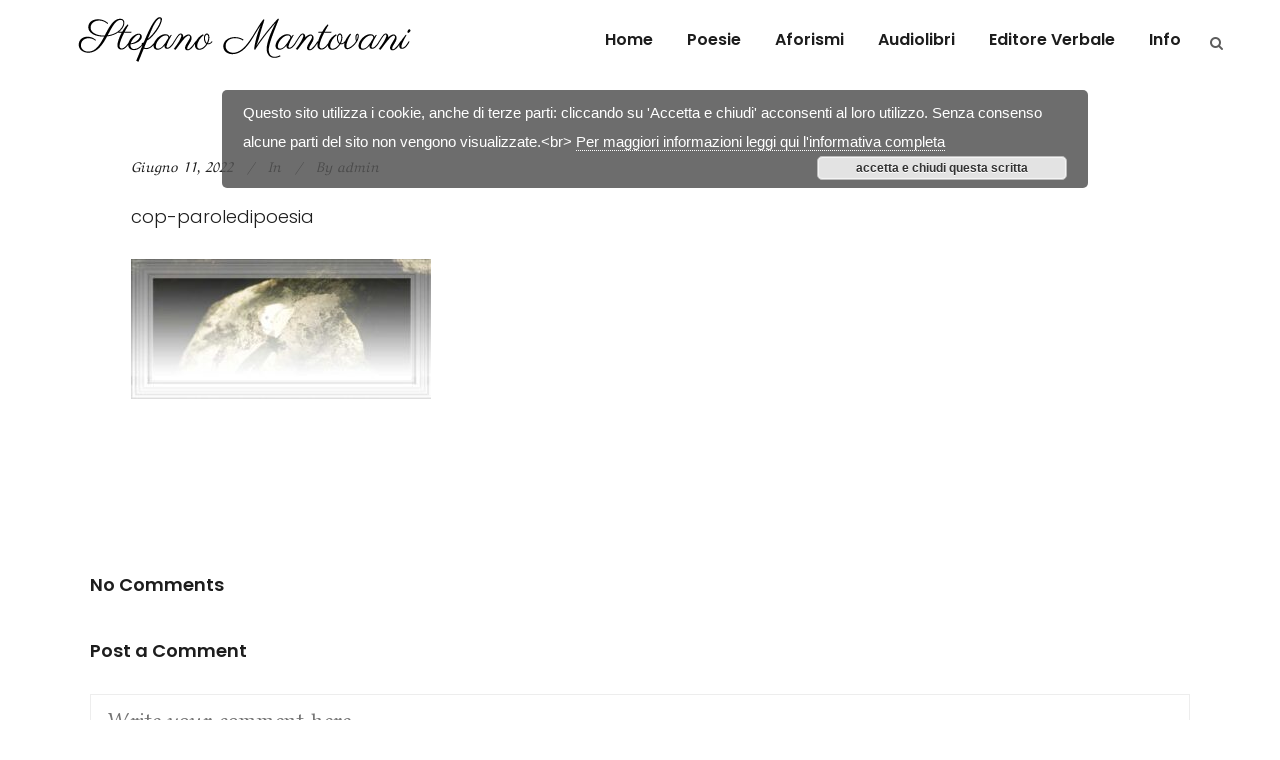

--- FILE ---
content_type: text/html; charset=UTF-8
request_url: https://www.stefanomantovani.it/poesie/portfolio_page/parole-di-poesia/attachment/cop-paroledipoesia/
body_size: 12019
content:
<!DOCTYPE html>
<html lang="it-IT">
<head>
	<meta charset="UTF-8"/>
	
	<link rel="profile" href="http://gmpg.org/xfn/11"/>
		
				<meta name=viewport content="width=device-width,initial-scale=1,user-scalable=no">
					<link rel="shortcut icon" type="image/x-icon" href="https://www.stefanomantovani.it/poesie/wp-content/uploads/2017/10/pennalogo.gif">
			<link rel="apple-touch-icon" href="https://www.stefanomantovani.it/poesie/wp-content/uploads/2017/10/pennalogo.gif"/>
			
	<meta name='robots' content='index, follow, max-image-preview:large, max-snippet:-1, max-video-preview:-1' />
	<style>img:is([sizes="auto" i], [sizes^="auto," i]) { contain-intrinsic-size: 3000px 1500px }</style>
	
	<!-- This site is optimized with the Yoast SEO plugin v26.7 - https://yoast.com/wordpress/plugins/seo/ -->
	<title>cop-paroledipoesia - Stefano Mantovani</title>
	<link rel="canonical" href="https://www.stefanomantovani.it/poesie/portfolio_page/parole-di-poesia/attachment/cop-paroledipoesia/" />
	<meta property="og:locale" content="it_IT" />
	<meta property="og:type" content="article" />
	<meta property="og:title" content="cop-paroledipoesia - Stefano Mantovani" />
	<meta property="og:url" content="https://www.stefanomantovani.it/poesie/portfolio_page/parole-di-poesia/attachment/cop-paroledipoesia/" />
	<meta property="og:site_name" content="Stefano Mantovani" />
	<meta property="article:modified_time" content="2022-06-11T12:14:42+00:00" />
	<meta property="og:image" content="https://www.stefanomantovani.it/poesie/portfolio_page/parole-di-poesia/attachment/cop-paroledipoesia" />
	<meta property="og:image:width" content="862" />
	<meta property="og:image:height" content="401" />
	<meta property="og:image:type" content="image/jpeg" />
	<meta name="twitter:card" content="summary_large_image" />
	<!-- / Yoast SEO plugin. -->


<link rel='dns-prefetch' href='//fonts.googleapis.com' />
<link rel="alternate" type="application/rss+xml" title="Stefano Mantovani &raquo; Feed" href="https://www.stefanomantovani.it/poesie/feed/" />
<link rel="alternate" type="application/rss+xml" title="Stefano Mantovani &raquo; Feed dei commenti" href="https://www.stefanomantovani.it/poesie/comments/feed/" />
<link rel="alternate" type="application/rss+xml" title="Stefano Mantovani &raquo; cop-paroledipoesia Feed dei commenti" href="https://www.stefanomantovani.it/poesie/portfolio_page/parole-di-poesia/attachment/cop-paroledipoesia/feed/" />
<script type="text/javascript">
/* <![CDATA[ */
window._wpemojiSettings = {"baseUrl":"https:\/\/s.w.org\/images\/core\/emoji\/16.0.1\/72x72\/","ext":".png","svgUrl":"https:\/\/s.w.org\/images\/core\/emoji\/16.0.1\/svg\/","svgExt":".svg","source":{"concatemoji":"https:\/\/www.stefanomantovani.it\/poesie\/wp-includes\/js\/wp-emoji-release.min.js?ver=6.8.3"}};
/*! This file is auto-generated */
!function(s,n){var o,i,e;function c(e){try{var t={supportTests:e,timestamp:(new Date).valueOf()};sessionStorage.setItem(o,JSON.stringify(t))}catch(e){}}function p(e,t,n){e.clearRect(0,0,e.canvas.width,e.canvas.height),e.fillText(t,0,0);var t=new Uint32Array(e.getImageData(0,0,e.canvas.width,e.canvas.height).data),a=(e.clearRect(0,0,e.canvas.width,e.canvas.height),e.fillText(n,0,0),new Uint32Array(e.getImageData(0,0,e.canvas.width,e.canvas.height).data));return t.every(function(e,t){return e===a[t]})}function u(e,t){e.clearRect(0,0,e.canvas.width,e.canvas.height),e.fillText(t,0,0);for(var n=e.getImageData(16,16,1,1),a=0;a<n.data.length;a++)if(0!==n.data[a])return!1;return!0}function f(e,t,n,a){switch(t){case"flag":return n(e,"\ud83c\udff3\ufe0f\u200d\u26a7\ufe0f","\ud83c\udff3\ufe0f\u200b\u26a7\ufe0f")?!1:!n(e,"\ud83c\udde8\ud83c\uddf6","\ud83c\udde8\u200b\ud83c\uddf6")&&!n(e,"\ud83c\udff4\udb40\udc67\udb40\udc62\udb40\udc65\udb40\udc6e\udb40\udc67\udb40\udc7f","\ud83c\udff4\u200b\udb40\udc67\u200b\udb40\udc62\u200b\udb40\udc65\u200b\udb40\udc6e\u200b\udb40\udc67\u200b\udb40\udc7f");case"emoji":return!a(e,"\ud83e\udedf")}return!1}function g(e,t,n,a){var r="undefined"!=typeof WorkerGlobalScope&&self instanceof WorkerGlobalScope?new OffscreenCanvas(300,150):s.createElement("canvas"),o=r.getContext("2d",{willReadFrequently:!0}),i=(o.textBaseline="top",o.font="600 32px Arial",{});return e.forEach(function(e){i[e]=t(o,e,n,a)}),i}function t(e){var t=s.createElement("script");t.src=e,t.defer=!0,s.head.appendChild(t)}"undefined"!=typeof Promise&&(o="wpEmojiSettingsSupports",i=["flag","emoji"],n.supports={everything:!0,everythingExceptFlag:!0},e=new Promise(function(e){s.addEventListener("DOMContentLoaded",e,{once:!0})}),new Promise(function(t){var n=function(){try{var e=JSON.parse(sessionStorage.getItem(o));if("object"==typeof e&&"number"==typeof e.timestamp&&(new Date).valueOf()<e.timestamp+604800&&"object"==typeof e.supportTests)return e.supportTests}catch(e){}return null}();if(!n){if("undefined"!=typeof Worker&&"undefined"!=typeof OffscreenCanvas&&"undefined"!=typeof URL&&URL.createObjectURL&&"undefined"!=typeof Blob)try{var e="postMessage("+g.toString()+"("+[JSON.stringify(i),f.toString(),p.toString(),u.toString()].join(",")+"));",a=new Blob([e],{type:"text/javascript"}),r=new Worker(URL.createObjectURL(a),{name:"wpTestEmojiSupports"});return void(r.onmessage=function(e){c(n=e.data),r.terminate(),t(n)})}catch(e){}c(n=g(i,f,p,u))}t(n)}).then(function(e){for(var t in e)n.supports[t]=e[t],n.supports.everything=n.supports.everything&&n.supports[t],"flag"!==t&&(n.supports.everythingExceptFlag=n.supports.everythingExceptFlag&&n.supports[t]);n.supports.everythingExceptFlag=n.supports.everythingExceptFlag&&!n.supports.flag,n.DOMReady=!1,n.readyCallback=function(){n.DOMReady=!0}}).then(function(){return e}).then(function(){var e;n.supports.everything||(n.readyCallback(),(e=n.source||{}).concatemoji?t(e.concatemoji):e.wpemoji&&e.twemoji&&(t(e.twemoji),t(e.wpemoji)))}))}((window,document),window._wpemojiSettings);
/* ]]> */
</script>
<style id='wp-emoji-styles-inline-css' type='text/css'>

	img.wp-smiley, img.emoji {
		display: inline !important;
		border: none !important;
		box-shadow: none !important;
		height: 1em !important;
		width: 1em !important;
		margin: 0 0.07em !important;
		vertical-align: -0.1em !important;
		background: none !important;
		padding: 0 !important;
	}
</style>
<link rel='stylesheet' id='wp-block-library-css' href='https://www.stefanomantovani.it/poesie/wp-includes/css/dist/block-library/style.min.css?ver=6.8.3' type='text/css' media='all' />
<style id='classic-theme-styles-inline-css' type='text/css'>
/*! This file is auto-generated */
.wp-block-button__link{color:#fff;background-color:#32373c;border-radius:9999px;box-shadow:none;text-decoration:none;padding:calc(.667em + 2px) calc(1.333em + 2px);font-size:1.125em}.wp-block-file__button{background:#32373c;color:#fff;text-decoration:none}
</style>
<style id='global-styles-inline-css' type='text/css'>
:root{--wp--preset--aspect-ratio--square: 1;--wp--preset--aspect-ratio--4-3: 4/3;--wp--preset--aspect-ratio--3-4: 3/4;--wp--preset--aspect-ratio--3-2: 3/2;--wp--preset--aspect-ratio--2-3: 2/3;--wp--preset--aspect-ratio--16-9: 16/9;--wp--preset--aspect-ratio--9-16: 9/16;--wp--preset--color--black: #000000;--wp--preset--color--cyan-bluish-gray: #abb8c3;--wp--preset--color--white: #ffffff;--wp--preset--color--pale-pink: #f78da7;--wp--preset--color--vivid-red: #cf2e2e;--wp--preset--color--luminous-vivid-orange: #ff6900;--wp--preset--color--luminous-vivid-amber: #fcb900;--wp--preset--color--light-green-cyan: #7bdcb5;--wp--preset--color--vivid-green-cyan: #00d084;--wp--preset--color--pale-cyan-blue: #8ed1fc;--wp--preset--color--vivid-cyan-blue: #0693e3;--wp--preset--color--vivid-purple: #9b51e0;--wp--preset--gradient--vivid-cyan-blue-to-vivid-purple: linear-gradient(135deg,rgba(6,147,227,1) 0%,rgb(155,81,224) 100%);--wp--preset--gradient--light-green-cyan-to-vivid-green-cyan: linear-gradient(135deg,rgb(122,220,180) 0%,rgb(0,208,130) 100%);--wp--preset--gradient--luminous-vivid-amber-to-luminous-vivid-orange: linear-gradient(135deg,rgba(252,185,0,1) 0%,rgba(255,105,0,1) 100%);--wp--preset--gradient--luminous-vivid-orange-to-vivid-red: linear-gradient(135deg,rgba(255,105,0,1) 0%,rgb(207,46,46) 100%);--wp--preset--gradient--very-light-gray-to-cyan-bluish-gray: linear-gradient(135deg,rgb(238,238,238) 0%,rgb(169,184,195) 100%);--wp--preset--gradient--cool-to-warm-spectrum: linear-gradient(135deg,rgb(74,234,220) 0%,rgb(151,120,209) 20%,rgb(207,42,186) 40%,rgb(238,44,130) 60%,rgb(251,105,98) 80%,rgb(254,248,76) 100%);--wp--preset--gradient--blush-light-purple: linear-gradient(135deg,rgb(255,206,236) 0%,rgb(152,150,240) 100%);--wp--preset--gradient--blush-bordeaux: linear-gradient(135deg,rgb(254,205,165) 0%,rgb(254,45,45) 50%,rgb(107,0,62) 100%);--wp--preset--gradient--luminous-dusk: linear-gradient(135deg,rgb(255,203,112) 0%,rgb(199,81,192) 50%,rgb(65,88,208) 100%);--wp--preset--gradient--pale-ocean: linear-gradient(135deg,rgb(255,245,203) 0%,rgb(182,227,212) 50%,rgb(51,167,181) 100%);--wp--preset--gradient--electric-grass: linear-gradient(135deg,rgb(202,248,128) 0%,rgb(113,206,126) 100%);--wp--preset--gradient--midnight: linear-gradient(135deg,rgb(2,3,129) 0%,rgb(40,116,252) 100%);--wp--preset--font-size--small: 13px;--wp--preset--font-size--medium: 20px;--wp--preset--font-size--large: 36px;--wp--preset--font-size--x-large: 42px;--wp--preset--spacing--20: 0.44rem;--wp--preset--spacing--30: 0.67rem;--wp--preset--spacing--40: 1rem;--wp--preset--spacing--50: 1.5rem;--wp--preset--spacing--60: 2.25rem;--wp--preset--spacing--70: 3.38rem;--wp--preset--spacing--80: 5.06rem;--wp--preset--shadow--natural: 6px 6px 9px rgba(0, 0, 0, 0.2);--wp--preset--shadow--deep: 12px 12px 50px rgba(0, 0, 0, 0.4);--wp--preset--shadow--sharp: 6px 6px 0px rgba(0, 0, 0, 0.2);--wp--preset--shadow--outlined: 6px 6px 0px -3px rgba(255, 255, 255, 1), 6px 6px rgba(0, 0, 0, 1);--wp--preset--shadow--crisp: 6px 6px 0px rgba(0, 0, 0, 1);}:where(.is-layout-flex){gap: 0.5em;}:where(.is-layout-grid){gap: 0.5em;}body .is-layout-flex{display: flex;}.is-layout-flex{flex-wrap: wrap;align-items: center;}.is-layout-flex > :is(*, div){margin: 0;}body .is-layout-grid{display: grid;}.is-layout-grid > :is(*, div){margin: 0;}:where(.wp-block-columns.is-layout-flex){gap: 2em;}:where(.wp-block-columns.is-layout-grid){gap: 2em;}:where(.wp-block-post-template.is-layout-flex){gap: 1.25em;}:where(.wp-block-post-template.is-layout-grid){gap: 1.25em;}.has-black-color{color: var(--wp--preset--color--black) !important;}.has-cyan-bluish-gray-color{color: var(--wp--preset--color--cyan-bluish-gray) !important;}.has-white-color{color: var(--wp--preset--color--white) !important;}.has-pale-pink-color{color: var(--wp--preset--color--pale-pink) !important;}.has-vivid-red-color{color: var(--wp--preset--color--vivid-red) !important;}.has-luminous-vivid-orange-color{color: var(--wp--preset--color--luminous-vivid-orange) !important;}.has-luminous-vivid-amber-color{color: var(--wp--preset--color--luminous-vivid-amber) !important;}.has-light-green-cyan-color{color: var(--wp--preset--color--light-green-cyan) !important;}.has-vivid-green-cyan-color{color: var(--wp--preset--color--vivid-green-cyan) !important;}.has-pale-cyan-blue-color{color: var(--wp--preset--color--pale-cyan-blue) !important;}.has-vivid-cyan-blue-color{color: var(--wp--preset--color--vivid-cyan-blue) !important;}.has-vivid-purple-color{color: var(--wp--preset--color--vivid-purple) !important;}.has-black-background-color{background-color: var(--wp--preset--color--black) !important;}.has-cyan-bluish-gray-background-color{background-color: var(--wp--preset--color--cyan-bluish-gray) !important;}.has-white-background-color{background-color: var(--wp--preset--color--white) !important;}.has-pale-pink-background-color{background-color: var(--wp--preset--color--pale-pink) !important;}.has-vivid-red-background-color{background-color: var(--wp--preset--color--vivid-red) !important;}.has-luminous-vivid-orange-background-color{background-color: var(--wp--preset--color--luminous-vivid-orange) !important;}.has-luminous-vivid-amber-background-color{background-color: var(--wp--preset--color--luminous-vivid-amber) !important;}.has-light-green-cyan-background-color{background-color: var(--wp--preset--color--light-green-cyan) !important;}.has-vivid-green-cyan-background-color{background-color: var(--wp--preset--color--vivid-green-cyan) !important;}.has-pale-cyan-blue-background-color{background-color: var(--wp--preset--color--pale-cyan-blue) !important;}.has-vivid-cyan-blue-background-color{background-color: var(--wp--preset--color--vivid-cyan-blue) !important;}.has-vivid-purple-background-color{background-color: var(--wp--preset--color--vivid-purple) !important;}.has-black-border-color{border-color: var(--wp--preset--color--black) !important;}.has-cyan-bluish-gray-border-color{border-color: var(--wp--preset--color--cyan-bluish-gray) !important;}.has-white-border-color{border-color: var(--wp--preset--color--white) !important;}.has-pale-pink-border-color{border-color: var(--wp--preset--color--pale-pink) !important;}.has-vivid-red-border-color{border-color: var(--wp--preset--color--vivid-red) !important;}.has-luminous-vivid-orange-border-color{border-color: var(--wp--preset--color--luminous-vivid-orange) !important;}.has-luminous-vivid-amber-border-color{border-color: var(--wp--preset--color--luminous-vivid-amber) !important;}.has-light-green-cyan-border-color{border-color: var(--wp--preset--color--light-green-cyan) !important;}.has-vivid-green-cyan-border-color{border-color: var(--wp--preset--color--vivid-green-cyan) !important;}.has-pale-cyan-blue-border-color{border-color: var(--wp--preset--color--pale-cyan-blue) !important;}.has-vivid-cyan-blue-border-color{border-color: var(--wp--preset--color--vivid-cyan-blue) !important;}.has-vivid-purple-border-color{border-color: var(--wp--preset--color--vivid-purple) !important;}.has-vivid-cyan-blue-to-vivid-purple-gradient-background{background: var(--wp--preset--gradient--vivid-cyan-blue-to-vivid-purple) !important;}.has-light-green-cyan-to-vivid-green-cyan-gradient-background{background: var(--wp--preset--gradient--light-green-cyan-to-vivid-green-cyan) !important;}.has-luminous-vivid-amber-to-luminous-vivid-orange-gradient-background{background: var(--wp--preset--gradient--luminous-vivid-amber-to-luminous-vivid-orange) !important;}.has-luminous-vivid-orange-to-vivid-red-gradient-background{background: var(--wp--preset--gradient--luminous-vivid-orange-to-vivid-red) !important;}.has-very-light-gray-to-cyan-bluish-gray-gradient-background{background: var(--wp--preset--gradient--very-light-gray-to-cyan-bluish-gray) !important;}.has-cool-to-warm-spectrum-gradient-background{background: var(--wp--preset--gradient--cool-to-warm-spectrum) !important;}.has-blush-light-purple-gradient-background{background: var(--wp--preset--gradient--blush-light-purple) !important;}.has-blush-bordeaux-gradient-background{background: var(--wp--preset--gradient--blush-bordeaux) !important;}.has-luminous-dusk-gradient-background{background: var(--wp--preset--gradient--luminous-dusk) !important;}.has-pale-ocean-gradient-background{background: var(--wp--preset--gradient--pale-ocean) !important;}.has-electric-grass-gradient-background{background: var(--wp--preset--gradient--electric-grass) !important;}.has-midnight-gradient-background{background: var(--wp--preset--gradient--midnight) !important;}.has-small-font-size{font-size: var(--wp--preset--font-size--small) !important;}.has-medium-font-size{font-size: var(--wp--preset--font-size--medium) !important;}.has-large-font-size{font-size: var(--wp--preset--font-size--large) !important;}.has-x-large-font-size{font-size: var(--wp--preset--font-size--x-large) !important;}
:where(.wp-block-post-template.is-layout-flex){gap: 1.25em;}:where(.wp-block-post-template.is-layout-grid){gap: 1.25em;}
:where(.wp-block-columns.is-layout-flex){gap: 2em;}:where(.wp-block-columns.is-layout-grid){gap: 2em;}
:root :where(.wp-block-pullquote){font-size: 1.5em;line-height: 1.6;}
</style>
<link rel='stylesheet' id='contact-form-7-css' href='https://www.stefanomantovani.it/poesie/wp-content/plugins/contact-form-7/includes/css/styles.css?ver=6.1.4' type='text/css' media='all' />
<link rel='stylesheet' id='mediaelement-css' href='https://www.stefanomantovani.it/poesie/wp-includes/js/mediaelement/mediaelementplayer-legacy.min.css?ver=4.2.17' type='text/css' media='all' />
<link rel='stylesheet' id='wp-mediaelement-css' href='https://www.stefanomantovani.it/poesie/wp-includes/js/mediaelement/wp-mediaelement.min.css?ver=6.8.3' type='text/css' media='all' />
<link rel='stylesheet' id='stockholm-default-style-css' href='https://www.stefanomantovani.it/poesie/wp-content/themes/stockholm/style.css?ver=6.8.3' type='text/css' media='all' />
<link rel='stylesheet' id='stockholm-font-awesome-css' href='https://www.stefanomantovani.it/poesie/wp-content/themes/stockholm/framework/modules/icons/font-awesome/css/font-awesome.min.css?ver=6.8.3' type='text/css' media='all' />
<link rel='stylesheet' id='elegant-icons-css' href='https://www.stefanomantovani.it/poesie/wp-content/themes/stockholm/framework/modules/icons/elegant-icons/style.min.css?ver=6.8.3' type='text/css' media='all' />
<link rel='stylesheet' id='linear-icons-css' href='https://www.stefanomantovani.it/poesie/wp-content/themes/stockholm/framework/modules/icons/linear-icons/style.min.css?ver=6.8.3' type='text/css' media='all' />
<link rel='stylesheet' id='linea-icons-css' href='https://www.stefanomantovani.it/poesie/wp-content/themes/stockholm/framework/modules/icons/linea-icons/style.min.css?ver=6.8.3' type='text/css' media='all' />
<link rel='stylesheet' id='ion-icons-css' href='https://www.stefanomantovani.it/poesie/wp-content/themes/stockholm/framework/modules/icons/ion-icons/style.min.css?ver=6.8.3' type='text/css' media='all' />
<link rel='stylesheet' id='stockholm-stylesheet-css' href='https://www.stefanomantovani.it/poesie/wp-content/themes/stockholm/css/stylesheet.min.css?ver=6.8.3' type='text/css' media='all' />
<link rel='stylesheet' id='stockholm-webkit-css' href='https://www.stefanomantovani.it/poesie/wp-content/themes/stockholm/css/webkit_stylesheet.css?ver=6.8.3' type='text/css' media='all' />
<link rel='stylesheet' id='stockholm-style-dynamic-css' href='https://www.stefanomantovani.it/poesie/wp-content/themes/stockholm/css/style_dynamic_callback.php?ver=6.8.3' type='text/css' media='all' />
<link rel='stylesheet' id='stockholm-responsive-css' href='https://www.stefanomantovani.it/poesie/wp-content/themes/stockholm/css/responsive.min.css?ver=6.8.3' type='text/css' media='all' />
<link rel='stylesheet' id='stockholm-style-dynamic-responsive-css' href='https://www.stefanomantovani.it/poesie/wp-content/themes/stockholm/css/style_dynamic_responsive_callback.php?ver=6.8.3' type='text/css' media='all' />
<style id='stockholm-style-dynamic-responsive-inline-css' type='text/css'>
.footer_top a:hover {color:#000000}
.pea_cook_wrapper.pea_cook_topcenter {    top: 90px !important;        margin: 0 15%!important; }
.pea_cook_wrapper p {    font-family: "arial"!important;     font-size: 15px!important;      font-weight: normal!important;  text-align: left; color:#FFF}
button.pea_cook_btn {    font-family: "arial"!important;     width: 250px!important;   float: right; }


.info_section_title {margin-bottom: 20px;}

.q_logo {    left: 15px;}

.flexslider .flex-prev {left: 0px;}

.flexslider .flex-next {right: 0px;}

div.wpcf7 img.ajax-loader {display: none;}

input.wpcf7-form-control.wpcf7-text,select.wpcf7-form-control.wpcf7-select, textarea.wpcf7-form-control.wpcf7-textarea  {background-color: #efefef;}


.blog_holder article .post_image, .blog_holder article .post_image img, .blog_holder article .post_image>a {    width: 70%;}

.caroufredsel-direction-nav a span, .flex-direction-nav a span {    display: none;}

h2 {font-size: 18px;    font-weight: 300; color: #a7a4a4;}
</style>
<link rel='stylesheet' id='js_composer_front-css' href='https://www.stefanomantovani.it/poesie/wp-content/plugins/js_composer/assets/css/js_composer.min.css?ver=8.2' type='text/css' media='all' />
<link rel='stylesheet' id='stockholm-google-fonts-css' href='https://fonts.googleapis.com/css?family=Raleway%3A100%2C100i%2C200%2C200i%2C300%2C300i%2C400%2C400i%2C500%2C500i%2C600%2C600i%2C700%2C700i%2C800%2C800i%2C900%2C900i%7CCrete+Round%3A100%2C100i%2C200%2C200i%2C300%2C300i%2C400%2C400i%2C500%2C500i%2C600%2C600i%2C700%2C700i%2C800%2C800i%2C900%2C900i%7CAref+Ruqaa%3A100%2C100i%2C200%2C200i%2C300%2C300i%2C400%2C400i%2C500%2C500i%2C600%2C600i%2C700%2C700i%2C800%2C800i%2C900%2C900i%7CPoppins%3A100%2C100i%2C200%2C200i%2C300%2C300i%2C400%2C400i%2C500%2C500i%2C600%2C600i%2C700%2C700i%2C800%2C800i%2C900%2C900i%7CParisienne%3A100%2C100i%2C200%2C200i%2C300%2C300i%2C400%2C400i%2C500%2C500i%2C600%2C600i%2C700%2C700i%2C800%2C800i%2C900%2C900i%7CAlata%3A100%2C100i%2C200%2C200i%2C300%2C300i%2C400%2C400i%2C500%2C500i%2C600%2C600i%2C700%2C700i%2C800%2C800i%2C900%2C900i&#038;subset=latin%2Clatin-ext&#038;ver=1.0.0' type='text/css' media='all' />
<script type="text/javascript" src="https://www.stefanomantovani.it/poesie/wp-includes/js/jquery/jquery.min.js?ver=3.7.1" id="jquery-core-js"></script>
<script type="text/javascript" src="https://www.stefanomantovani.it/poesie/wp-includes/js/jquery/jquery-migrate.min.js?ver=3.4.1" id="jquery-migrate-js"></script>
<script type="text/javascript" src="https://www.stefanomantovani.it/poesie/wp-content/themes/stockholm/js/plugins/hammer.min.js?ver=1" id="hammer-js"></script>
<script type="text/javascript" src="https://www.stefanomantovani.it/poesie/wp-content/themes/stockholm/js/plugins/virtual-scroll.min.js?ver=1" id="virtual-scroll-js"></script>
<script></script><link rel="https://api.w.org/" href="https://www.stefanomantovani.it/poesie/wp-json/" /><link rel="alternate" title="JSON" type="application/json" href="https://www.stefanomantovani.it/poesie/wp-json/wp/v2/media/2523" /><link rel="EditURI" type="application/rsd+xml" title="RSD" href="https://www.stefanomantovani.it/poesie/xmlrpc.php?rsd" />
<meta name="generator" content="WordPress 6.8.3" />
<link rel='shortlink' href='https://www.stefanomantovani.it/poesie/?p=2523' />
<link rel="alternate" title="oEmbed (JSON)" type="application/json+oembed" href="https://www.stefanomantovani.it/poesie/wp-json/oembed/1.0/embed?url=https%3A%2F%2Fwww.stefanomantovani.it%2Fpoesie%2Fportfolio_page%2Fparole-di-poesia%2Fattachment%2Fcop-paroledipoesia%2F" />
<link rel="alternate" title="oEmbed (XML)" type="text/xml+oembed" href="https://www.stefanomantovani.it/poesie/wp-json/oembed/1.0/embed?url=https%3A%2F%2Fwww.stefanomantovani.it%2Fpoesie%2Fportfolio_page%2Fparole-di-poesia%2Fattachment%2Fcop-paroledipoesia%2F&#038;format=xml" />
<meta name="generator" content="Powered by WPBakery Page Builder - drag and drop page builder for WordPress."/>
<noscript><style> .wpb_animate_when_almost_visible { opacity: 1; }</style></noscript></head>
<body class="attachment wp-singular attachment-template-default single single-attachment postid-2523 attachmentid-2523 attachment-jpeg wp-theme-stockholm stockholm-core-2.4.7 select-theme-ver-9.14.3 ajax_fade page_not_loaded smooth_scroll qode-smooth-scroll-enabled  qode_menu_ wpb-js-composer js-comp-ver-8.2 vc_responsive">
		<div class="wrapper">
		<div class="wrapper_inner">
				<header class="page_header scrolled_not_transparent with_border  fixed">
				
		<div class="header_inner clearfix">
				<form role="search" id="searchform" action="https://www.stefanomantovani.it/poesie/" class="qode_search_form" method="get">
						<i class="fa fa-search"></i>
				<input type="text" placeholder="Search" name="s" class="qode_search_field" autocomplete="off"/>
				<input type="submit" value="Import"/>
				<div class="qode_search_close">
					<a href="#"><i class="fa fa-times"></i></a>
				</div>
					</form>
			
			<div class="header_top_bottom_holder">
								
				<div class="header_bottom clearfix" >
																			<div class="header_inner_left">
																	<div class="mobile_menu_button"><span><i class="fa fa-bars"></i></span></div>
								<div class="logo_wrapper">
									<div class="q_logo">
										<a href="https://www.stefanomantovani.it/poesie/">
	<img class="normal" src="https://www.stefanomantovani.it/poesie/wp-content/uploads/2017/10/logo.gif" alt="Logo"/>
<img class="light" src="https://www.stefanomantovani.it/poesie/wp-content/uploads/2017/10/logo.gif" alt="Logo"/>
<img class="dark" src="https://www.stefanomantovani.it/poesie/wp-content/uploads/2017/10/logo.gif" alt="Logo"/>
	
	<img class="sticky" src="https://www.stefanomantovani.it/poesie/wp-content/uploads/2017/10/logo.gif" alt="Logo"/>
	
	</a>									</div>
																	</div>
																
                                							</div>
																																							<div class="header_inner_right">
										<div class="side_menu_button_wrapper right">
																																	<div class="side_menu_button">
													<a class="search_button from_window_top" href="javascript:void(0)">
		<i class="fa fa-search"></i>	</a>
																																			</div>
										</div>
									</div>
																                                                                    <nav class="main_menu drop_down   right">
                                        <ul id="menu-principale" class=""><li id="nav-menu-item-437" class="menu-item menu-item-type-post_type menu-item-object-page menu-item-home  narrow"><a href="https://www.stefanomantovani.it/poesie/" class=""><i class="menu_icon fa blank"></i><span class="menu-text">Home</span><span class="plus"></span></a></li>
<li id="nav-menu-item-35" class="menu-item menu-item-type-post_type menu-item-object-page  narrow"><a href="https://www.stefanomantovani.it/poesie/poesie/" class=""><i class="menu_icon fa blank"></i><span class="menu-text">Poesie</span><span class="plus"></span></a></li>
<li id="nav-menu-item-34" class="menu-item menu-item-type-post_type menu-item-object-page  narrow"><a href="https://www.stefanomantovani.it/poesie/aforismi/" class=""><i class="menu_icon fa blank"></i><span class="menu-text">Aforismi</span><span class="plus"></span></a></li>
<li id="nav-menu-item-33" class="menu-item menu-item-type-post_type menu-item-object-page  narrow"><a href="https://www.stefanomantovani.it/poesie/audiolibri/" class=""><i class="menu_icon fa blank"></i><span class="menu-text">Audiolibri</span><span class="plus"></span></a></li>
<li id="nav-menu-item-762" class="menu-item menu-item-type-post_type menu-item-object-page  narrow"><a href="https://www.stefanomantovani.it/poesie/editore-verbale/" class=""><i class="menu_icon fa blank"></i><span class="menu-text">Editore Verbale</span><span class="plus"></span></a></li>
<li id="nav-menu-item-438" class="menu-item menu-item-type-post_type menu-item-object-page menu-item-has-children  has_sub narrow"><a href="https://www.stefanomantovani.it/poesie/biografia/" class=""><i class="menu_icon fa blank"></i><span class="menu-text">Info</span><span class="plus"></span></a>
<div class="second"><div class="inner"><ul>
	<li id="nav-menu-item-37" class="menu-item menu-item-type-post_type menu-item-object-page "><a href="https://www.stefanomantovani.it/poesie/biografia/" class=""><i class="menu_icon fa blank"></i><span class="menu-text">Biografia</span><span class="plus"></span></a></li>
	<li id="nav-menu-item-765" class="menu-item menu-item-type-post_type menu-item-object-page "><a href="https://www.stefanomantovani.it/poesie/libri/" class=""><i class="menu_icon fa blank"></i><span class="menu-text">Libri</span><span class="plus"></span></a></li>
	<li id="nav-menu-item-32" class="menu-item menu-item-type-post_type menu-item-object-page "><a href="https://www.stefanomantovani.it/poesie/video/" class=""><i class="menu_icon fa blank"></i><span class="menu-text">Video</span><span class="plus"></span></a></li>
	<li id="nav-menu-item-2738" class="menu-item menu-item-type-post_type menu-item-object-page "><a href="https://www.stefanomantovani.it/poesie/news/" class=""><i class="menu_icon fa blank"></i><span class="menu-text">News</span><span class="plus"></span></a></li>
	<li id="nav-menu-item-29" class="menu-item menu-item-type-post_type menu-item-object-page "><a href="https://www.stefanomantovani.it/poesie/rassegna-stampa/" class=""><i class="menu_icon fa blank"></i><span class="menu-text">Press</span><span class="plus"></span></a></li>
	<li id="nav-menu-item-28" class="menu-item menu-item-type-post_type menu-item-object-page "><a href="https://www.stefanomantovani.it/poesie/scrivimi/" class=""><i class="menu_icon fa blank"></i><span class="menu-text">Scrivimi</span><span class="plus"></span></a></li>
</ul></div></div>
</li>
</ul>                                    </nav>
                                																																							<nav class="mobile_menu">
			<ul id="menu-principale-1" class=""><li id="mobile-menu-item-437" class="menu-item menu-item-type-post_type menu-item-object-page menu-item-home "><a href="https://www.stefanomantovani.it/poesie/" class=""><span>Home</span></a><span class="mobile_arrow"><i class="fa fa-angle-right"></i><i class="fa fa-angle-down"></i></span></li>
<li id="mobile-menu-item-35" class="menu-item menu-item-type-post_type menu-item-object-page "><a href="https://www.stefanomantovani.it/poesie/poesie/" class=""><span>Poesie</span></a><span class="mobile_arrow"><i class="fa fa-angle-right"></i><i class="fa fa-angle-down"></i></span></li>
<li id="mobile-menu-item-34" class="menu-item menu-item-type-post_type menu-item-object-page "><a href="https://www.stefanomantovani.it/poesie/aforismi/" class=""><span>Aforismi</span></a><span class="mobile_arrow"><i class="fa fa-angle-right"></i><i class="fa fa-angle-down"></i></span></li>
<li id="mobile-menu-item-33" class="menu-item menu-item-type-post_type menu-item-object-page "><a href="https://www.stefanomantovani.it/poesie/audiolibri/" class=""><span>Audiolibri</span></a><span class="mobile_arrow"><i class="fa fa-angle-right"></i><i class="fa fa-angle-down"></i></span></li>
<li id="mobile-menu-item-762" class="menu-item menu-item-type-post_type menu-item-object-page "><a href="https://www.stefanomantovani.it/poesie/editore-verbale/" class=""><span>Editore Verbale</span></a><span class="mobile_arrow"><i class="fa fa-angle-right"></i><i class="fa fa-angle-down"></i></span></li>
<li id="mobile-menu-item-438" class="menu-item menu-item-type-post_type menu-item-object-page menu-item-has-children  has_sub"><a href="https://www.stefanomantovani.it/poesie/biografia/" class=""><span>Info</span></a><span class="mobile_arrow"><i class="fa fa-angle-right"></i><i class="fa fa-angle-down"></i></span>
<ul class="sub_menu">
	<li id="mobile-menu-item-37" class="menu-item menu-item-type-post_type menu-item-object-page "><a href="https://www.stefanomantovani.it/poesie/biografia/" class=""><span>Biografia</span></a><span class="mobile_arrow"><i class="fa fa-angle-right"></i><i class="fa fa-angle-down"></i></span></li>
	<li id="mobile-menu-item-765" class="menu-item menu-item-type-post_type menu-item-object-page "><a href="https://www.stefanomantovani.it/poesie/libri/" class=""><span>Libri</span></a><span class="mobile_arrow"><i class="fa fa-angle-right"></i><i class="fa fa-angle-down"></i></span></li>
	<li id="mobile-menu-item-32" class="menu-item menu-item-type-post_type menu-item-object-page "><a href="https://www.stefanomantovani.it/poesie/video/" class=""><span>Video</span></a><span class="mobile_arrow"><i class="fa fa-angle-right"></i><i class="fa fa-angle-down"></i></span></li>
	<li id="mobile-menu-item-2738" class="menu-item menu-item-type-post_type menu-item-object-page "><a href="https://www.stefanomantovani.it/poesie/news/" class=""><span>News</span></a><span class="mobile_arrow"><i class="fa fa-angle-right"></i><i class="fa fa-angle-down"></i></span></li>
	<li id="mobile-menu-item-29" class="menu-item menu-item-type-post_type menu-item-object-page "><a href="https://www.stefanomantovani.it/poesie/rassegna-stampa/" class=""><span>Press</span></a><span class="mobile_arrow"><i class="fa fa-angle-right"></i><i class="fa fa-angle-down"></i></span></li>
	<li id="mobile-menu-item-28" class="menu-item menu-item-type-post_type menu-item-object-page "><a href="https://www.stefanomantovani.it/poesie/scrivimi/" class=""><span>Scrivimi</span></a><span class="mobile_arrow"><i class="fa fa-angle-right"></i><i class="fa fa-angle-down"></i></span></li>
</ul>
</li>
</ul></nav>								
													</div>
				</div>
			</div>
	</header>
			
			<div class="content content_top_margin">
							<div class="meta">
								
				<span id="qode_page_id">2523</span>
				<div class="body_classes">attachment,wp-singular,attachment-template-default,single,single-attachment,postid-2523,attachmentid-2523,attachment-jpeg,wp-theme-stockholm,stockholm-core-2.4.7,select-theme-ver-9.14.3,ajax_fade,page_not_loaded,smooth_scroll,qode-smooth-scroll-enabled,,qode_menu_,wpb-js-composer js-comp-ver-8.2,vc_responsive</div>
			</div>
						
				<div class="content_inner">
										
											<div class="container" >
		<div class="container_inner default_template_holder" >
							<div class="blog_holder blog_single">
							<article id="post-2523" class="post-2523 attachment type-attachment status-inherit hentry">
			<div class="post_content_holder">
								<div class="post_text">
					<div class="post_text_inner">
						<div class="post_info">
								<span class="time">
		<span>Giugno 11, 2022</span>
	</span>
								<span class="post_category">
		<span>In</span>
		<span></span>
	</span>
								<span class="post_author">
		<span>By</span>
		<a class="post_author_link" href="https://www.stefanomantovani.it/poesie/author/admin/"><span>admin</span></a>
	</span>
						</div>
						<div class="post_content">
							<h2 class="qodef-post-title">
		<a href="https://www.stefanomantovani.it/poesie/portfolio_page/parole-di-poesia/attachment/cop-paroledipoesia/"> cop-paroledipoesia </a></h2>							<p class="attachment"><a href='https://www.stefanomantovani.it/poesie/wp-content/uploads/2022/06/cop-paroledipoesia.jpg'><img decoding="async" width="300" height="140" src="https://www.stefanomantovani.it/poesie/wp-content/uploads/2022/06/cop-paroledipoesia-300x140.jpg" class="attachment-medium size-medium" alt="Parole di Poesia" srcset="https://www.stefanomantovani.it/poesie/wp-content/uploads/2022/06/cop-paroledipoesia-300x140.jpg 300w, https://www.stefanomantovani.it/poesie/wp-content/uploads/2022/06/cop-paroledipoesia-768x357.jpg 768w, https://www.stefanomantovani.it/poesie/wp-content/uploads/2022/06/cop-paroledipoesia-700x326.jpg 700w, https://www.stefanomantovani.it/poesie/wp-content/uploads/2022/06/cop-paroledipoesia.jpg 862w" sizes="(max-width: 300px) 100vw, 300px" /></a></p>
							<div class="clear"></div>
								<div class="post_social">
			</div>
						</div>
					</div>
				</div>
			</div>
									</article>												<div class="comment_holder clearfix" id="comments">
		<div class="comment_number">
			<div class="comment_number_inner">
				<h5>No Comments</h5>
			</div>
		</div>
		<div class="comments">
								</div>
	</div>
		<div class="comment_pager">
		<p></p>
	</div>
	<div class="comment_form">
			<div id="respond" class="comment-respond">
		<h3 id="reply-title" class="comment-reply-title"><h5>Post a Comment</h5> <small><a rel="nofollow" id="cancel-comment-reply-link" href="/poesie/portfolio_page/parole-di-poesia/attachment/cop-paroledipoesia/#respond" style="display:none;">Cancel Reply</a></small></h3><form action="https://www.stefanomantovani.it/poesie/wp-comments-post.php" method="post" id="commentform" class="comment-form"><textarea id="comment" placeholder="Write your comment here..." name="comment" cols="45" rows="8" aria-required="true"></textarea><div class="three_columns clearfix"><div class="column1"><div class="column_inner"><input id="author" placeholder="Your full name" name="author" type="text" value="" aria-required='true' /></div></div>
<div class="column2"><div class="column_inner"><input id="email" placeholder="E-mail address" name="email" type="text" value="" aria-required='true' /></div></div>
<div class="column3"><div class="column_inner"><input id="url" placeholder="Website" name="url" type="text" value="" /></div></div></div>
<p class="comment-form-cookies-consent"><input id="wp-comment-cookies-consent" name="wp-comment-cookies-consent" type="checkbox" value="yes"  /><label for="wp-comment-cookies-consent">Save my name, email, and website in this browser for the next time I comment.</label></p>
<p class="form-submit"><input name="submit" type="submit" id="submit_comment" class="submit" value="Submit" /> <input type='hidden' name='comment_post_ID' value='2523' id='comment_post_ID' />
<input type='hidden' name='comment_parent' id='comment_parent' value='0' />
</p></form>	</div><!-- #respond -->
		</div>
									</div>
					</div>
	</div>
</div>
</div>
	<footer class="qodef-page-footer uncover footer_border_columns">
		<div class="footer_inner clearfix">
					<div class="fotter_top_border_holder " style="height: 1px;;background-color: #3f3f3f"></div>
		<div class="footer_top_holder">
		<div class="footer_top ">
						<div class="container">
				<div class="container_inner">
																	<div class="two_columns_50_50 clearfix">
								<div class="qode_column column1">
									<div class="column_inner">
										<div class="two_columns_50_50 clearfix">
											<div class="qode_column column1 qodef-footer-top-column-1">
												<div class="column_inner">
													<div id="text-4" class="widget widget_text">			<div class="textwidget"><h3><a style="color: #008000;" href="https://www.stefanomantovani.it/poesie/scrivimi/" rel="noopener">SCRIVI ALL&#8217;AUTORE</a></h3>
<hr />
<p>Copyright su testi e immagini<br />
Foto di <strong>Ivan Silvestri</strong></p>
</div>
		</div>												</div>
											</div>
											<div class="qode_column column2 qodef-footer-top-column-2">
												<div class="column_inner">
													<div id="text-7" class="widget widget_text">			<div class="textwidget"><p><span class="q_font_elegant_holder q_icon_shortcode normal  " style="font-size: 18px;margin: 0; "><a href="https://www.facebook.com/stefanomantovani.poesia/" target="_blank"><span class="q_font_elegant_icon social_facebook" aria-hidden="true" style="font-size: 18px;width: 18px;height: 18px;"></span></a></span> &nbsp;&nbsp;<a href="https://www.facebook.com/stefanomantovani.poesia/" target"_blank">Facebook</a></p>
<p><span class="q_font_elegant_holder q_icon_shortcode normal  " style="font-size: 18px;margin: 0; "><a href="https://www.youtube.com/channel/UCVCesBD5JZywH2f-vGJbipg" target="_blank"><span class="q_font_elegant_icon social_youtube" aria-hidden="true" style="font-size: 18px;width: 18px;height: 18px;"></span></a></span> &nbsp;&nbsp;<a href="https://www.youtube.com/channel/UCVCesBD5JZywH2f-vGJbipg" target"_blank">You Tube</a></p>
<p><span class="q_font_elegant_holder q_icon_shortcode normal  " style="font-size: 18px;margin: 0; "><a href="https://twitter.com/Stefano34746134" target="_blank"><span class="q_font_elegant_icon social_twitter" aria-hidden="true" style="font-size: 18px;width: 18px;height: 18px;"></span></a></span> &nbsp;&nbsp;<a href="https://twitter.com/Stefano34746134" target"_blank"> Twitter</a></p>
</div>
		</div>												</div>
											</div>
										</div>
									</div>
								</div>
								<div class="qode_column column2 qodef-footer-top-column-3">
									<div class="column_inner">
										<div id="text-8" class="widget widget_text">			<div class="textwidget"><h1 style="font-size: 38px; color: #008000;">Gettai un seme nel cuore dell’inverno ed una primavera mi fiorì tra le mani.</h1>
</div>
		</div>									</div>
								</div>
							</div>
																</div>
			</div>
				</div>
	</div>
				<div class="footer_bottom_holder">
                    		<div class="footer_bottom">
						<div class="textwidget"><p><span style="font-size: 80%; font-family: arial;"><a href="https://www.stefanomantovani.it/poesie/privacy-e-cookie/">Privacy &amp; Cookie</a> </span></p>
<p></p>
</div>
				</div>
        	</div>
		</div>
	</footer>
</div>
</div>

<link rel='stylesheet' id='basecss-css' href='https://www.stefanomantovani.it/poesie/wp-content/plugins/eu-cookie-law/css/style.css?ver=6.8.3' type='text/css' media='all' />
<script type="text/javascript" src="https://www.stefanomantovani.it/poesie/wp-includes/js/dist/hooks.min.js?ver=4d63a3d491d11ffd8ac6" id="wp-hooks-js"></script>
<script type="text/javascript" src="https://www.stefanomantovani.it/poesie/wp-includes/js/dist/i18n.min.js?ver=5e580eb46a90c2b997e6" id="wp-i18n-js"></script>
<script type="text/javascript" id="wp-i18n-js-after">
/* <![CDATA[ */
wp.i18n.setLocaleData( { 'text direction\u0004ltr': [ 'ltr' ] } );
/* ]]> */
</script>
<script type="text/javascript" src="https://www.stefanomantovani.it/poesie/wp-content/plugins/contact-form-7/includes/swv/js/index.js?ver=6.1.4" id="swv-js"></script>
<script type="text/javascript" id="contact-form-7-js-translations">
/* <![CDATA[ */
( function( domain, translations ) {
	var localeData = translations.locale_data[ domain ] || translations.locale_data.messages;
	localeData[""].domain = domain;
	wp.i18n.setLocaleData( localeData, domain );
} )( "contact-form-7", {"translation-revision-date":"2026-01-14 20:31:08+0000","generator":"GlotPress\/4.0.3","domain":"messages","locale_data":{"messages":{"":{"domain":"messages","plural-forms":"nplurals=2; plural=n != 1;","lang":"it"},"This contact form is placed in the wrong place.":["Questo modulo di contatto \u00e8 posizionato nel posto sbagliato."],"Error:":["Errore:"]}},"comment":{"reference":"includes\/js\/index.js"}} );
/* ]]> */
</script>
<script type="text/javascript" id="contact-form-7-js-before">
/* <![CDATA[ */
var wpcf7 = {
    "api": {
        "root": "https:\/\/www.stefanomantovani.it\/poesie\/wp-json\/",
        "namespace": "contact-form-7\/v1"
    }
};
/* ]]> */
</script>
<script type="text/javascript" src="https://www.stefanomantovani.it/poesie/wp-content/plugins/contact-form-7/includes/js/index.js?ver=6.1.4" id="contact-form-7-js"></script>
<script type="text/javascript" src="https://www.stefanomantovani.it/poesie/wp-includes/js/jquery/ui/core.min.js?ver=1.13.3" id="jquery-ui-core-js"></script>
<script type="text/javascript" src="https://www.stefanomantovani.it/poesie/wp-includes/js/jquery/ui/accordion.min.js?ver=1.13.3" id="jquery-ui-accordion-js"></script>
<script type="text/javascript" src="https://www.stefanomantovani.it/poesie/wp-includes/js/jquery/ui/datepicker.min.js?ver=1.13.3" id="jquery-ui-datepicker-js"></script>
<script type="text/javascript" id="jquery-ui-datepicker-js-after">
/* <![CDATA[ */
jQuery(function(jQuery){jQuery.datepicker.setDefaults({"closeText":"Chiudi","currentText":"Oggi","monthNames":["Gennaio","Febbraio","Marzo","Aprile","Maggio","Giugno","Luglio","Agosto","Settembre","Ottobre","Novembre","Dicembre"],"monthNamesShort":["Gen","Feb","Mar","Apr","Mag","Giu","Lug","Ago","Set","Ott","Nov","Dic"],"nextText":"Prossimo","prevText":"Precedente","dayNames":["domenica","luned\u00ec","marted\u00ec","mercoled\u00ec","gioved\u00ec","venerd\u00ec","sabato"],"dayNamesShort":["Dom","Lun","Mar","Mer","Gio","Ven","Sab"],"dayNamesMin":["D","L","M","M","G","V","S"],"dateFormat":"MM d, yy","firstDay":1,"isRTL":false});});
/* ]]> */
</script>
<script type="text/javascript" src="https://www.stefanomantovani.it/poesie/wp-includes/js/jquery/ui/effect.min.js?ver=1.13.3" id="jquery-effects-core-js"></script>
<script type="text/javascript" src="https://www.stefanomantovani.it/poesie/wp-includes/js/jquery/ui/effect-fade.min.js?ver=1.13.3" id="jquery-effects-fade-js"></script>
<script type="text/javascript" src="https://www.stefanomantovani.it/poesie/wp-includes/js/jquery/ui/effect-size.min.js?ver=1.13.3" id="jquery-effects-size-js"></script>
<script type="text/javascript" src="https://www.stefanomantovani.it/poesie/wp-includes/js/jquery/ui/effect-scale.min.js?ver=1.13.3" id="jquery-effects-scale-js"></script>
<script type="text/javascript" src="https://www.stefanomantovani.it/poesie/wp-includes/js/jquery/ui/effect-slide.min.js?ver=1.13.3" id="jquery-effects-slide-js"></script>
<script type="text/javascript" src="https://www.stefanomantovani.it/poesie/wp-includes/js/jquery/ui/mouse.min.js?ver=1.13.3" id="jquery-ui-mouse-js"></script>
<script type="text/javascript" src="https://www.stefanomantovani.it/poesie/wp-includes/js/jquery/ui/slider.min.js?ver=1.13.3" id="jquery-ui-slider-js"></script>
<script type="text/javascript" src="https://www.stefanomantovani.it/poesie/wp-includes/js/jquery/ui/tabs.min.js?ver=1.13.3" id="jquery-ui-tabs-js"></script>
<script type="text/javascript" src="https://www.stefanomantovani.it/poesie/wp-includes/js/jquery/jquery.form.min.js?ver=4.3.0" id="jquery-form-js"></script>
<script type="text/javascript" id="mediaelement-core-js-before">
/* <![CDATA[ */
var mejsL10n = {"language":"it","strings":{"mejs.download-file":"Scarica il file","mejs.install-flash":"Stai usando un browser che non ha Flash player abilitato o installato. Attiva il tuo plugin Flash player o scarica l'ultima versione da https:\/\/get.adobe.com\/flashplayer\/","mejs.fullscreen":"Schermo intero","mejs.play":"Play","mejs.pause":"Pausa","mejs.time-slider":"Time Slider","mejs.time-help-text":"Usa i tasti freccia sinistra\/destra per avanzare di un secondo, su\/gi\u00f9 per avanzare di 10 secondi.","mejs.live-broadcast":"Diretta streaming","mejs.volume-help-text":"Usa i tasti freccia su\/gi\u00f9 per aumentare o diminuire il volume.","mejs.unmute":"Togli il muto","mejs.mute":"Muto","mejs.volume-slider":"Cursore del volume","mejs.video-player":"Video Player","mejs.audio-player":"Audio Player","mejs.captions-subtitles":"Didascalie\/Sottotitoli","mejs.captions-chapters":"Capitoli","mejs.none":"Nessuna","mejs.afrikaans":"Afrikaans","mejs.albanian":"Albanese","mejs.arabic":"Arabo","mejs.belarusian":"Bielorusso","mejs.bulgarian":"Bulgaro","mejs.catalan":"Catalano","mejs.chinese":"Cinese","mejs.chinese-simplified":"Cinese (semplificato)","mejs.chinese-traditional":"Cinese (tradizionale)","mejs.croatian":"Croato","mejs.czech":"Ceco","mejs.danish":"Danese","mejs.dutch":"Olandese","mejs.english":"Inglese","mejs.estonian":"Estone","mejs.filipino":"Filippino","mejs.finnish":"Finlandese","mejs.french":"Francese","mejs.galician":"Galician","mejs.german":"Tedesco","mejs.greek":"Greco","mejs.haitian-creole":"Haitian Creole","mejs.hebrew":"Ebraico","mejs.hindi":"Hindi","mejs.hungarian":"Ungherese","mejs.icelandic":"Icelandic","mejs.indonesian":"Indonesiano","mejs.irish":"Irish","mejs.italian":"Italiano","mejs.japanese":"Giapponese","mejs.korean":"Coreano","mejs.latvian":"Lettone","mejs.lithuanian":"Lituano","mejs.macedonian":"Macedone","mejs.malay":"Malese","mejs.maltese":"Maltese","mejs.norwegian":"Norvegese","mejs.persian":"Persiano","mejs.polish":"Polacco","mejs.portuguese":"Portoghese","mejs.romanian":"Romeno","mejs.russian":"Russo","mejs.serbian":"Serbo","mejs.slovak":"Slovak","mejs.slovenian":"Sloveno","mejs.spanish":"Spagnolo","mejs.swahili":"Swahili","mejs.swedish":"Svedese","mejs.tagalog":"Tagalog","mejs.thai":"Thailandese","mejs.turkish":"Turco","mejs.ukrainian":"Ucraino","mejs.vietnamese":"Vietnamita","mejs.welsh":"Gallese","mejs.yiddish":"Yiddish"}};
/* ]]> */
</script>
<script type="text/javascript" src="https://www.stefanomantovani.it/poesie/wp-includes/js/mediaelement/mediaelement-and-player.min.js?ver=4.2.17" id="mediaelement-core-js"></script>
<script type="text/javascript" src="https://www.stefanomantovani.it/poesie/wp-includes/js/mediaelement/mediaelement-migrate.min.js?ver=6.8.3" id="mediaelement-migrate-js"></script>
<script type="text/javascript" id="mediaelement-js-extra">
/* <![CDATA[ */
var _wpmejsSettings = {"pluginPath":"\/poesie\/wp-includes\/js\/mediaelement\/","classPrefix":"mejs-","stretching":"responsive","audioShortcodeLibrary":"mediaelement","videoShortcodeLibrary":"mediaelement"};
/* ]]> */
</script>
<script type="text/javascript" src="https://www.stefanomantovani.it/poesie/wp-includes/js/mediaelement/wp-mediaelement.min.js?ver=6.8.3" id="wp-mediaelement-js"></script>
<script type="text/javascript" src="https://www.stefanomantovani.it/poesie/wp-content/themes/stockholm/js/plugins/doubletaptogo.js?ver=6.8.3" id="doubletaptogo-js"></script>
<script type="text/javascript" src="https://www.stefanomantovani.it/poesie/wp-content/themes/stockholm/js/plugins/modernizr.min.js?ver=6.8.3" id="modernizr-js"></script>
<script type="text/javascript" src="https://www.stefanomantovani.it/poesie/wp-content/themes/stockholm/js/plugins/jquery.appear.js?ver=6.8.3" id="appear-js"></script>
<script type="text/javascript" src="https://www.stefanomantovani.it/poesie/wp-includes/js/hoverIntent.min.js?ver=1.10.2" id="hoverIntent-js"></script>
<script type="text/javascript" src="https://www.stefanomantovani.it/poesie/wp-content/themes/stockholm/js/plugins/absoluteCounter.min.js?ver=6.8.3" id="absoluteCounter-js"></script>
<script type="text/javascript" src="https://www.stefanomantovani.it/poesie/wp-content/themes/stockholm/js/plugins/easypiechart.js?ver=6.8.3" id="easypiechart-js"></script>
<script type="text/javascript" src="https://www.stefanomantovani.it/poesie/wp-content/themes/stockholm/js/plugins/jquery.mixitup.min.js?ver=6.8.3" id="mixitup-js"></script>
<script type="text/javascript" src="https://www.stefanomantovani.it/poesie/wp-content/themes/stockholm/js/plugins/jquery.nicescroll.min.js?ver=6.8.3" id="nicescroll-js"></script>
<script type="text/javascript" src="https://www.stefanomantovani.it/poesie/wp-content/themes/stockholm/js/plugins/jquery.prettyPhoto.js?ver=6.8.3" id="prettyphoto-js"></script>
<script type="text/javascript" src="https://www.stefanomantovani.it/poesie/wp-content/themes/stockholm/js/plugins/jquery.fitvids.js?ver=6.8.3" id="fitvids-js"></script>
<script type="text/javascript" src="https://www.stefanomantovani.it/poesie/wp-content/themes/stockholm/js/plugins/jquery.flexslider-min.js?ver=6.8.3" id="flexslider-js"></script>
<script type="text/javascript" src="https://www.stefanomantovani.it/poesie/wp-content/themes/stockholm/js/plugins/infinitescroll.js?ver=6.8.3" id="infinitescroll-js"></script>
<script type="text/javascript" src="https://www.stefanomantovani.it/poesie/wp-content/themes/stockholm/js/plugins/jquery.waitforimages.js?ver=6.8.3" id="waitforimages-js"></script>
<script type="text/javascript" src="https://www.stefanomantovani.it/poesie/wp-content/themes/stockholm/js/plugins/waypoints.min.js?ver=6.8.3" id="waypoints-js"></script>
<script type="text/javascript" src="https://www.stefanomantovani.it/poesie/wp-content/themes/stockholm/js/plugins/jplayer.min.js?ver=6.8.3" id="jplayer-js"></script>
<script type="text/javascript" src="https://www.stefanomantovani.it/poesie/wp-content/themes/stockholm/js/plugins/bootstrap.carousel.js?ver=6.8.3" id="bootstrap-carousel-js"></script>
<script type="text/javascript" src="https://www.stefanomantovani.it/poesie/wp-content/themes/stockholm/js/plugins/skrollr.js?ver=6.8.3" id="skrollr-js"></script>
<script type="text/javascript" src="https://www.stefanomantovani.it/poesie/wp-content/themes/stockholm/js/plugins/Chart.min.js?ver=6.8.3" id="Chart-js"></script>
<script type="text/javascript" src="https://www.stefanomantovani.it/poesie/wp-content/themes/stockholm/js/plugins/jquery.easing.1.3.js?ver=6.8.3" id="jquery-easing-1.3-js"></script>
<script type="text/javascript" src="https://www.stefanomantovani.it/poesie/wp-content/themes/stockholm/js/plugins/jquery.plugin.min.js?ver=6.8.3" id="jquery-plugin-js"></script>
<script type="text/javascript" src="https://www.stefanomantovani.it/poesie/wp-content/themes/stockholm/js/plugins/jquery.countdown.min.js?ver=6.8.3" id="countdown-js"></script>
<script type="text/javascript" src="https://www.stefanomantovani.it/poesie/wp-content/themes/stockholm/js/plugins/jquery.justifiedGallery.min.js?ver=6.8.3" id="justifiedGallery-js"></script>
<script type="text/javascript" src="https://www.stefanomantovani.it/poesie/wp-content/themes/stockholm/js/plugins/owl.carousel.min.js?ver=6.8.3" id="owl-carousel-js"></script>
<script type="text/javascript" src="https://www.stefanomantovani.it/poesie/wp-content/themes/stockholm/js/plugins/jquery.carouFredSel-6.2.1.js?ver=6.8.3" id="carouFredSel-js"></script>
<script type="text/javascript" src="https://www.stefanomantovani.it/poesie/wp-content/themes/stockholm/js/plugins/jquery.fullPage.min.js?ver=6.8.3" id="fullPage-js"></script>
<script type="text/javascript" src="https://www.stefanomantovani.it/poesie/wp-content/themes/stockholm/js/plugins/lemmon-slider.js?ver=6.8.3" id="lemmonSlider-js"></script>
<script type="text/javascript" src="https://www.stefanomantovani.it/poesie/wp-content/themes/stockholm/js/plugins/jquery.mousewheel.min.js?ver=6.8.3" id="mousewheel-js"></script>
<script type="text/javascript" src="https://www.stefanomantovani.it/poesie/wp-content/themes/stockholm/js/plugins/jquery.touchSwipe.min.js?ver=6.8.3" id="touchSwipe-js"></script>
<script type="text/javascript" src="https://www.stefanomantovani.it/poesie/wp-content/plugins/js_composer/assets/lib/vendor/node_modules/isotope-layout/dist/isotope.pkgd.min.js?ver=8.2" id="isotope-js"></script>
<script type="text/javascript" src="https://www.stefanomantovani.it/poesie/wp-content/themes/stockholm/js/plugins/packery-mode.pkgd.min.js?ver=6.8.3" id="packery-js"></script>
<script type="text/javascript" src="https://www.stefanomantovani.it/poesie/wp-content/themes/stockholm/js/plugins/jquery.parallax-scroll.js?ver=6.8.3" id="parallax-scroll-js"></script>
<script type="text/javascript" src="https://www.stefanomantovani.it/poesie/wp-content/themes/stockholm/js/plugins/jquery.multiscroll.min.js?ver=6.8.3" id="multiscroll-js"></script>
<script type="text/javascript" src="https://www.stefanomantovani.it/poesie/wp-content/themes/stockholm/js/plugins/SmoothScroll.js?ver=6.8.3" id="smooth-scroll-js"></script>
<script type="text/javascript" id="stockholm-default-dynamic-js-extra">
/* <![CDATA[ */
var no_ajax_obj = {"no_ajax_pages":["https:\/\/www.stefanomantovani.it\/poesie\/wp-login.php?action=logout&_wpnonce=adc015ccaf"]};
/* ]]> */
</script>
<script type="text/javascript" src="https://www.stefanomantovani.it/poesie/wp-content/themes/stockholm/js/default_dynamic_callback.php?ver=6.8.3" id="stockholm-default-dynamic-js"></script>
<script type="text/javascript" id="stockholm-default-js-extra">
/* <![CDATA[ */
var QodeLeftMenuArea = {"width":"260"};
var QodeAdminAjax = {"ajaxurl":"https:\/\/www.stefanomantovani.it\/poesie\/wp-admin\/admin-ajax.php"};
/* ]]> */
</script>
<script type="text/javascript" src="https://www.stefanomantovani.it/poesie/wp-content/themes/stockholm/js/default.min.js?ver=6.8.3" id="stockholm-default-js"></script>
<script type="text/javascript" src="https://www.stefanomantovani.it/poesie/wp-includes/js/comment-reply.min.js?ver=6.8.3" id="comment-reply-js" async="async" data-wp-strategy="async"></script>
<script type="text/javascript" src="https://www.stefanomantovani.it/poesie/wp-content/themes/stockholm/js/ajax.min.js?ver=6.8.3" id="stockholm-ajax-js"></script>
<script type="text/javascript" src="https://www.stefanomantovani.it/poesie/wp-content/plugins/js_composer/assets/js/dist/js_composer_front.min.js?ver=8.2" id="wpb_composer_front_js-js"></script>
<script type="text/javascript" id="stockholm-like-js-extra">
/* <![CDATA[ */
var qodeLike = {"ajaxurl":"https:\/\/www.stefanomantovani.it\/poesie\/wp-admin\/admin-ajax.php"};
/* ]]> */
</script>
<script type="text/javascript" src="https://www.stefanomantovani.it/poesie/wp-content/themes/stockholm/js/plugins/qode-like.js?ver=1.0" id="stockholm-like-js"></script>
<script type="text/javascript" src="https://www.google.com/recaptcha/api.js?render=6Le7XpUUAAAAAPN61MdRQUp59nkefJjkZ2BpKpQW&amp;ver=3.0" id="google-recaptcha-js"></script>
<script type="text/javascript" src="https://www.stefanomantovani.it/poesie/wp-includes/js/dist/vendor/wp-polyfill.min.js?ver=3.15.0" id="wp-polyfill-js"></script>
<script type="text/javascript" id="wpcf7-recaptcha-js-before">
/* <![CDATA[ */
var wpcf7_recaptcha = {
    "sitekey": "6Le7XpUUAAAAAPN61MdRQUp59nkefJjkZ2BpKpQW",
    "actions": {
        "homepage": "homepage",
        "contactform": "contactform"
    }
};
/* ]]> */
</script>
<script type="text/javascript" src="https://www.stefanomantovani.it/poesie/wp-content/plugins/contact-form-7/modules/recaptcha/index.js?ver=6.1.4" id="wpcf7-recaptcha-js"></script>
<script type="text/javascript" id="eucookielaw-scripts-js-extra">
/* <![CDATA[ */
var eucookielaw_data = {"euCookieSet":"","autoBlock":"1","expireTimer":"360","scrollConsent":"0","networkShareURL":"","isCookiePage":"","isRefererWebsite":""};
/* ]]> */
</script>
<script type="text/javascript" src="https://www.stefanomantovani.it/poesie/wp-content/plugins/eu-cookie-law/js/scripts.js?ver=3.1.6" id="eucookielaw-scripts-js"></script>
<script></script><!-- Eu Cookie Law 3.1.6 --><div class="pea_cook_wrapper pea_cook_topcenter" style="color:#FFFFFF;background:rgb(84,84,84);background: rgba(84,84,84,0.85);"><p>Questo sito utilizza i cookie, anche di terze parti: cliccando su &#039;Accetta e chiudi&#039; acconsenti al loro utilizzo. Senza consenso alcune parti del sito non vengono visualizzate.&lt;br&gt; <a style="color:#FFFFFF;" href="https://www.stefanomantovani.it/poesie/privacy-e-cookie/" id="fom">Per maggiori informazioni leggi qui l'informativa completa</a> <button id="pea_cook_btn" class="pea_cook_btn">accetta e chiudi questa scritta</button></p></div><div class="pea_cook_more_info_popover"><div class="pea_cook_more_info_popover_inner" style="color:#FFFFFF;background-color: rgba(84,84,84,0.9);"><p>Questo sito utilizza i cookie per fornire la migliore esperienza di navigazione possibile. Continuando a utilizzare questo sito senza modificare le impostazioni dei cookie o cliccando su "Accetta" permetti il loro utilizzo.</p><p><a style="color:#FFFFFF;" href="#" id="pea_close">Chiudi</a></p></div></div></body>
</html>

--- FILE ---
content_type: text/html; charset=utf-8
request_url: https://www.google.com/recaptcha/api2/anchor?ar=1&k=6Le7XpUUAAAAAPN61MdRQUp59nkefJjkZ2BpKpQW&co=aHR0cHM6Ly93d3cuc3RlZmFub21hbnRvdmFuaS5pdDo0NDM.&hl=en&v=PoyoqOPhxBO7pBk68S4YbpHZ&size=invisible&anchor-ms=20000&execute-ms=30000&cb=qnafgd5ex7me
body_size: 48703
content:
<!DOCTYPE HTML><html dir="ltr" lang="en"><head><meta http-equiv="Content-Type" content="text/html; charset=UTF-8">
<meta http-equiv="X-UA-Compatible" content="IE=edge">
<title>reCAPTCHA</title>
<style type="text/css">
/* cyrillic-ext */
@font-face {
  font-family: 'Roboto';
  font-style: normal;
  font-weight: 400;
  font-stretch: 100%;
  src: url(//fonts.gstatic.com/s/roboto/v48/KFO7CnqEu92Fr1ME7kSn66aGLdTylUAMa3GUBHMdazTgWw.woff2) format('woff2');
  unicode-range: U+0460-052F, U+1C80-1C8A, U+20B4, U+2DE0-2DFF, U+A640-A69F, U+FE2E-FE2F;
}
/* cyrillic */
@font-face {
  font-family: 'Roboto';
  font-style: normal;
  font-weight: 400;
  font-stretch: 100%;
  src: url(//fonts.gstatic.com/s/roboto/v48/KFO7CnqEu92Fr1ME7kSn66aGLdTylUAMa3iUBHMdazTgWw.woff2) format('woff2');
  unicode-range: U+0301, U+0400-045F, U+0490-0491, U+04B0-04B1, U+2116;
}
/* greek-ext */
@font-face {
  font-family: 'Roboto';
  font-style: normal;
  font-weight: 400;
  font-stretch: 100%;
  src: url(//fonts.gstatic.com/s/roboto/v48/KFO7CnqEu92Fr1ME7kSn66aGLdTylUAMa3CUBHMdazTgWw.woff2) format('woff2');
  unicode-range: U+1F00-1FFF;
}
/* greek */
@font-face {
  font-family: 'Roboto';
  font-style: normal;
  font-weight: 400;
  font-stretch: 100%;
  src: url(//fonts.gstatic.com/s/roboto/v48/KFO7CnqEu92Fr1ME7kSn66aGLdTylUAMa3-UBHMdazTgWw.woff2) format('woff2');
  unicode-range: U+0370-0377, U+037A-037F, U+0384-038A, U+038C, U+038E-03A1, U+03A3-03FF;
}
/* math */
@font-face {
  font-family: 'Roboto';
  font-style: normal;
  font-weight: 400;
  font-stretch: 100%;
  src: url(//fonts.gstatic.com/s/roboto/v48/KFO7CnqEu92Fr1ME7kSn66aGLdTylUAMawCUBHMdazTgWw.woff2) format('woff2');
  unicode-range: U+0302-0303, U+0305, U+0307-0308, U+0310, U+0312, U+0315, U+031A, U+0326-0327, U+032C, U+032F-0330, U+0332-0333, U+0338, U+033A, U+0346, U+034D, U+0391-03A1, U+03A3-03A9, U+03B1-03C9, U+03D1, U+03D5-03D6, U+03F0-03F1, U+03F4-03F5, U+2016-2017, U+2034-2038, U+203C, U+2040, U+2043, U+2047, U+2050, U+2057, U+205F, U+2070-2071, U+2074-208E, U+2090-209C, U+20D0-20DC, U+20E1, U+20E5-20EF, U+2100-2112, U+2114-2115, U+2117-2121, U+2123-214F, U+2190, U+2192, U+2194-21AE, U+21B0-21E5, U+21F1-21F2, U+21F4-2211, U+2213-2214, U+2216-22FF, U+2308-230B, U+2310, U+2319, U+231C-2321, U+2336-237A, U+237C, U+2395, U+239B-23B7, U+23D0, U+23DC-23E1, U+2474-2475, U+25AF, U+25B3, U+25B7, U+25BD, U+25C1, U+25CA, U+25CC, U+25FB, U+266D-266F, U+27C0-27FF, U+2900-2AFF, U+2B0E-2B11, U+2B30-2B4C, U+2BFE, U+3030, U+FF5B, U+FF5D, U+1D400-1D7FF, U+1EE00-1EEFF;
}
/* symbols */
@font-face {
  font-family: 'Roboto';
  font-style: normal;
  font-weight: 400;
  font-stretch: 100%;
  src: url(//fonts.gstatic.com/s/roboto/v48/KFO7CnqEu92Fr1ME7kSn66aGLdTylUAMaxKUBHMdazTgWw.woff2) format('woff2');
  unicode-range: U+0001-000C, U+000E-001F, U+007F-009F, U+20DD-20E0, U+20E2-20E4, U+2150-218F, U+2190, U+2192, U+2194-2199, U+21AF, U+21E6-21F0, U+21F3, U+2218-2219, U+2299, U+22C4-22C6, U+2300-243F, U+2440-244A, U+2460-24FF, U+25A0-27BF, U+2800-28FF, U+2921-2922, U+2981, U+29BF, U+29EB, U+2B00-2BFF, U+4DC0-4DFF, U+FFF9-FFFB, U+10140-1018E, U+10190-1019C, U+101A0, U+101D0-101FD, U+102E0-102FB, U+10E60-10E7E, U+1D2C0-1D2D3, U+1D2E0-1D37F, U+1F000-1F0FF, U+1F100-1F1AD, U+1F1E6-1F1FF, U+1F30D-1F30F, U+1F315, U+1F31C, U+1F31E, U+1F320-1F32C, U+1F336, U+1F378, U+1F37D, U+1F382, U+1F393-1F39F, U+1F3A7-1F3A8, U+1F3AC-1F3AF, U+1F3C2, U+1F3C4-1F3C6, U+1F3CA-1F3CE, U+1F3D4-1F3E0, U+1F3ED, U+1F3F1-1F3F3, U+1F3F5-1F3F7, U+1F408, U+1F415, U+1F41F, U+1F426, U+1F43F, U+1F441-1F442, U+1F444, U+1F446-1F449, U+1F44C-1F44E, U+1F453, U+1F46A, U+1F47D, U+1F4A3, U+1F4B0, U+1F4B3, U+1F4B9, U+1F4BB, U+1F4BF, U+1F4C8-1F4CB, U+1F4D6, U+1F4DA, U+1F4DF, U+1F4E3-1F4E6, U+1F4EA-1F4ED, U+1F4F7, U+1F4F9-1F4FB, U+1F4FD-1F4FE, U+1F503, U+1F507-1F50B, U+1F50D, U+1F512-1F513, U+1F53E-1F54A, U+1F54F-1F5FA, U+1F610, U+1F650-1F67F, U+1F687, U+1F68D, U+1F691, U+1F694, U+1F698, U+1F6AD, U+1F6B2, U+1F6B9-1F6BA, U+1F6BC, U+1F6C6-1F6CF, U+1F6D3-1F6D7, U+1F6E0-1F6EA, U+1F6F0-1F6F3, U+1F6F7-1F6FC, U+1F700-1F7FF, U+1F800-1F80B, U+1F810-1F847, U+1F850-1F859, U+1F860-1F887, U+1F890-1F8AD, U+1F8B0-1F8BB, U+1F8C0-1F8C1, U+1F900-1F90B, U+1F93B, U+1F946, U+1F984, U+1F996, U+1F9E9, U+1FA00-1FA6F, U+1FA70-1FA7C, U+1FA80-1FA89, U+1FA8F-1FAC6, U+1FACE-1FADC, U+1FADF-1FAE9, U+1FAF0-1FAF8, U+1FB00-1FBFF;
}
/* vietnamese */
@font-face {
  font-family: 'Roboto';
  font-style: normal;
  font-weight: 400;
  font-stretch: 100%;
  src: url(//fonts.gstatic.com/s/roboto/v48/KFO7CnqEu92Fr1ME7kSn66aGLdTylUAMa3OUBHMdazTgWw.woff2) format('woff2');
  unicode-range: U+0102-0103, U+0110-0111, U+0128-0129, U+0168-0169, U+01A0-01A1, U+01AF-01B0, U+0300-0301, U+0303-0304, U+0308-0309, U+0323, U+0329, U+1EA0-1EF9, U+20AB;
}
/* latin-ext */
@font-face {
  font-family: 'Roboto';
  font-style: normal;
  font-weight: 400;
  font-stretch: 100%;
  src: url(//fonts.gstatic.com/s/roboto/v48/KFO7CnqEu92Fr1ME7kSn66aGLdTylUAMa3KUBHMdazTgWw.woff2) format('woff2');
  unicode-range: U+0100-02BA, U+02BD-02C5, U+02C7-02CC, U+02CE-02D7, U+02DD-02FF, U+0304, U+0308, U+0329, U+1D00-1DBF, U+1E00-1E9F, U+1EF2-1EFF, U+2020, U+20A0-20AB, U+20AD-20C0, U+2113, U+2C60-2C7F, U+A720-A7FF;
}
/* latin */
@font-face {
  font-family: 'Roboto';
  font-style: normal;
  font-weight: 400;
  font-stretch: 100%;
  src: url(//fonts.gstatic.com/s/roboto/v48/KFO7CnqEu92Fr1ME7kSn66aGLdTylUAMa3yUBHMdazQ.woff2) format('woff2');
  unicode-range: U+0000-00FF, U+0131, U+0152-0153, U+02BB-02BC, U+02C6, U+02DA, U+02DC, U+0304, U+0308, U+0329, U+2000-206F, U+20AC, U+2122, U+2191, U+2193, U+2212, U+2215, U+FEFF, U+FFFD;
}
/* cyrillic-ext */
@font-face {
  font-family: 'Roboto';
  font-style: normal;
  font-weight: 500;
  font-stretch: 100%;
  src: url(//fonts.gstatic.com/s/roboto/v48/KFO7CnqEu92Fr1ME7kSn66aGLdTylUAMa3GUBHMdazTgWw.woff2) format('woff2');
  unicode-range: U+0460-052F, U+1C80-1C8A, U+20B4, U+2DE0-2DFF, U+A640-A69F, U+FE2E-FE2F;
}
/* cyrillic */
@font-face {
  font-family: 'Roboto';
  font-style: normal;
  font-weight: 500;
  font-stretch: 100%;
  src: url(//fonts.gstatic.com/s/roboto/v48/KFO7CnqEu92Fr1ME7kSn66aGLdTylUAMa3iUBHMdazTgWw.woff2) format('woff2');
  unicode-range: U+0301, U+0400-045F, U+0490-0491, U+04B0-04B1, U+2116;
}
/* greek-ext */
@font-face {
  font-family: 'Roboto';
  font-style: normal;
  font-weight: 500;
  font-stretch: 100%;
  src: url(//fonts.gstatic.com/s/roboto/v48/KFO7CnqEu92Fr1ME7kSn66aGLdTylUAMa3CUBHMdazTgWw.woff2) format('woff2');
  unicode-range: U+1F00-1FFF;
}
/* greek */
@font-face {
  font-family: 'Roboto';
  font-style: normal;
  font-weight: 500;
  font-stretch: 100%;
  src: url(//fonts.gstatic.com/s/roboto/v48/KFO7CnqEu92Fr1ME7kSn66aGLdTylUAMa3-UBHMdazTgWw.woff2) format('woff2');
  unicode-range: U+0370-0377, U+037A-037F, U+0384-038A, U+038C, U+038E-03A1, U+03A3-03FF;
}
/* math */
@font-face {
  font-family: 'Roboto';
  font-style: normal;
  font-weight: 500;
  font-stretch: 100%;
  src: url(//fonts.gstatic.com/s/roboto/v48/KFO7CnqEu92Fr1ME7kSn66aGLdTylUAMawCUBHMdazTgWw.woff2) format('woff2');
  unicode-range: U+0302-0303, U+0305, U+0307-0308, U+0310, U+0312, U+0315, U+031A, U+0326-0327, U+032C, U+032F-0330, U+0332-0333, U+0338, U+033A, U+0346, U+034D, U+0391-03A1, U+03A3-03A9, U+03B1-03C9, U+03D1, U+03D5-03D6, U+03F0-03F1, U+03F4-03F5, U+2016-2017, U+2034-2038, U+203C, U+2040, U+2043, U+2047, U+2050, U+2057, U+205F, U+2070-2071, U+2074-208E, U+2090-209C, U+20D0-20DC, U+20E1, U+20E5-20EF, U+2100-2112, U+2114-2115, U+2117-2121, U+2123-214F, U+2190, U+2192, U+2194-21AE, U+21B0-21E5, U+21F1-21F2, U+21F4-2211, U+2213-2214, U+2216-22FF, U+2308-230B, U+2310, U+2319, U+231C-2321, U+2336-237A, U+237C, U+2395, U+239B-23B7, U+23D0, U+23DC-23E1, U+2474-2475, U+25AF, U+25B3, U+25B7, U+25BD, U+25C1, U+25CA, U+25CC, U+25FB, U+266D-266F, U+27C0-27FF, U+2900-2AFF, U+2B0E-2B11, U+2B30-2B4C, U+2BFE, U+3030, U+FF5B, U+FF5D, U+1D400-1D7FF, U+1EE00-1EEFF;
}
/* symbols */
@font-face {
  font-family: 'Roboto';
  font-style: normal;
  font-weight: 500;
  font-stretch: 100%;
  src: url(//fonts.gstatic.com/s/roboto/v48/KFO7CnqEu92Fr1ME7kSn66aGLdTylUAMaxKUBHMdazTgWw.woff2) format('woff2');
  unicode-range: U+0001-000C, U+000E-001F, U+007F-009F, U+20DD-20E0, U+20E2-20E4, U+2150-218F, U+2190, U+2192, U+2194-2199, U+21AF, U+21E6-21F0, U+21F3, U+2218-2219, U+2299, U+22C4-22C6, U+2300-243F, U+2440-244A, U+2460-24FF, U+25A0-27BF, U+2800-28FF, U+2921-2922, U+2981, U+29BF, U+29EB, U+2B00-2BFF, U+4DC0-4DFF, U+FFF9-FFFB, U+10140-1018E, U+10190-1019C, U+101A0, U+101D0-101FD, U+102E0-102FB, U+10E60-10E7E, U+1D2C0-1D2D3, U+1D2E0-1D37F, U+1F000-1F0FF, U+1F100-1F1AD, U+1F1E6-1F1FF, U+1F30D-1F30F, U+1F315, U+1F31C, U+1F31E, U+1F320-1F32C, U+1F336, U+1F378, U+1F37D, U+1F382, U+1F393-1F39F, U+1F3A7-1F3A8, U+1F3AC-1F3AF, U+1F3C2, U+1F3C4-1F3C6, U+1F3CA-1F3CE, U+1F3D4-1F3E0, U+1F3ED, U+1F3F1-1F3F3, U+1F3F5-1F3F7, U+1F408, U+1F415, U+1F41F, U+1F426, U+1F43F, U+1F441-1F442, U+1F444, U+1F446-1F449, U+1F44C-1F44E, U+1F453, U+1F46A, U+1F47D, U+1F4A3, U+1F4B0, U+1F4B3, U+1F4B9, U+1F4BB, U+1F4BF, U+1F4C8-1F4CB, U+1F4D6, U+1F4DA, U+1F4DF, U+1F4E3-1F4E6, U+1F4EA-1F4ED, U+1F4F7, U+1F4F9-1F4FB, U+1F4FD-1F4FE, U+1F503, U+1F507-1F50B, U+1F50D, U+1F512-1F513, U+1F53E-1F54A, U+1F54F-1F5FA, U+1F610, U+1F650-1F67F, U+1F687, U+1F68D, U+1F691, U+1F694, U+1F698, U+1F6AD, U+1F6B2, U+1F6B9-1F6BA, U+1F6BC, U+1F6C6-1F6CF, U+1F6D3-1F6D7, U+1F6E0-1F6EA, U+1F6F0-1F6F3, U+1F6F7-1F6FC, U+1F700-1F7FF, U+1F800-1F80B, U+1F810-1F847, U+1F850-1F859, U+1F860-1F887, U+1F890-1F8AD, U+1F8B0-1F8BB, U+1F8C0-1F8C1, U+1F900-1F90B, U+1F93B, U+1F946, U+1F984, U+1F996, U+1F9E9, U+1FA00-1FA6F, U+1FA70-1FA7C, U+1FA80-1FA89, U+1FA8F-1FAC6, U+1FACE-1FADC, U+1FADF-1FAE9, U+1FAF0-1FAF8, U+1FB00-1FBFF;
}
/* vietnamese */
@font-face {
  font-family: 'Roboto';
  font-style: normal;
  font-weight: 500;
  font-stretch: 100%;
  src: url(//fonts.gstatic.com/s/roboto/v48/KFO7CnqEu92Fr1ME7kSn66aGLdTylUAMa3OUBHMdazTgWw.woff2) format('woff2');
  unicode-range: U+0102-0103, U+0110-0111, U+0128-0129, U+0168-0169, U+01A0-01A1, U+01AF-01B0, U+0300-0301, U+0303-0304, U+0308-0309, U+0323, U+0329, U+1EA0-1EF9, U+20AB;
}
/* latin-ext */
@font-face {
  font-family: 'Roboto';
  font-style: normal;
  font-weight: 500;
  font-stretch: 100%;
  src: url(//fonts.gstatic.com/s/roboto/v48/KFO7CnqEu92Fr1ME7kSn66aGLdTylUAMa3KUBHMdazTgWw.woff2) format('woff2');
  unicode-range: U+0100-02BA, U+02BD-02C5, U+02C7-02CC, U+02CE-02D7, U+02DD-02FF, U+0304, U+0308, U+0329, U+1D00-1DBF, U+1E00-1E9F, U+1EF2-1EFF, U+2020, U+20A0-20AB, U+20AD-20C0, U+2113, U+2C60-2C7F, U+A720-A7FF;
}
/* latin */
@font-face {
  font-family: 'Roboto';
  font-style: normal;
  font-weight: 500;
  font-stretch: 100%;
  src: url(//fonts.gstatic.com/s/roboto/v48/KFO7CnqEu92Fr1ME7kSn66aGLdTylUAMa3yUBHMdazQ.woff2) format('woff2');
  unicode-range: U+0000-00FF, U+0131, U+0152-0153, U+02BB-02BC, U+02C6, U+02DA, U+02DC, U+0304, U+0308, U+0329, U+2000-206F, U+20AC, U+2122, U+2191, U+2193, U+2212, U+2215, U+FEFF, U+FFFD;
}
/* cyrillic-ext */
@font-face {
  font-family: 'Roboto';
  font-style: normal;
  font-weight: 900;
  font-stretch: 100%;
  src: url(//fonts.gstatic.com/s/roboto/v48/KFO7CnqEu92Fr1ME7kSn66aGLdTylUAMa3GUBHMdazTgWw.woff2) format('woff2');
  unicode-range: U+0460-052F, U+1C80-1C8A, U+20B4, U+2DE0-2DFF, U+A640-A69F, U+FE2E-FE2F;
}
/* cyrillic */
@font-face {
  font-family: 'Roboto';
  font-style: normal;
  font-weight: 900;
  font-stretch: 100%;
  src: url(//fonts.gstatic.com/s/roboto/v48/KFO7CnqEu92Fr1ME7kSn66aGLdTylUAMa3iUBHMdazTgWw.woff2) format('woff2');
  unicode-range: U+0301, U+0400-045F, U+0490-0491, U+04B0-04B1, U+2116;
}
/* greek-ext */
@font-face {
  font-family: 'Roboto';
  font-style: normal;
  font-weight: 900;
  font-stretch: 100%;
  src: url(//fonts.gstatic.com/s/roboto/v48/KFO7CnqEu92Fr1ME7kSn66aGLdTylUAMa3CUBHMdazTgWw.woff2) format('woff2');
  unicode-range: U+1F00-1FFF;
}
/* greek */
@font-face {
  font-family: 'Roboto';
  font-style: normal;
  font-weight: 900;
  font-stretch: 100%;
  src: url(//fonts.gstatic.com/s/roboto/v48/KFO7CnqEu92Fr1ME7kSn66aGLdTylUAMa3-UBHMdazTgWw.woff2) format('woff2');
  unicode-range: U+0370-0377, U+037A-037F, U+0384-038A, U+038C, U+038E-03A1, U+03A3-03FF;
}
/* math */
@font-face {
  font-family: 'Roboto';
  font-style: normal;
  font-weight: 900;
  font-stretch: 100%;
  src: url(//fonts.gstatic.com/s/roboto/v48/KFO7CnqEu92Fr1ME7kSn66aGLdTylUAMawCUBHMdazTgWw.woff2) format('woff2');
  unicode-range: U+0302-0303, U+0305, U+0307-0308, U+0310, U+0312, U+0315, U+031A, U+0326-0327, U+032C, U+032F-0330, U+0332-0333, U+0338, U+033A, U+0346, U+034D, U+0391-03A1, U+03A3-03A9, U+03B1-03C9, U+03D1, U+03D5-03D6, U+03F0-03F1, U+03F4-03F5, U+2016-2017, U+2034-2038, U+203C, U+2040, U+2043, U+2047, U+2050, U+2057, U+205F, U+2070-2071, U+2074-208E, U+2090-209C, U+20D0-20DC, U+20E1, U+20E5-20EF, U+2100-2112, U+2114-2115, U+2117-2121, U+2123-214F, U+2190, U+2192, U+2194-21AE, U+21B0-21E5, U+21F1-21F2, U+21F4-2211, U+2213-2214, U+2216-22FF, U+2308-230B, U+2310, U+2319, U+231C-2321, U+2336-237A, U+237C, U+2395, U+239B-23B7, U+23D0, U+23DC-23E1, U+2474-2475, U+25AF, U+25B3, U+25B7, U+25BD, U+25C1, U+25CA, U+25CC, U+25FB, U+266D-266F, U+27C0-27FF, U+2900-2AFF, U+2B0E-2B11, U+2B30-2B4C, U+2BFE, U+3030, U+FF5B, U+FF5D, U+1D400-1D7FF, U+1EE00-1EEFF;
}
/* symbols */
@font-face {
  font-family: 'Roboto';
  font-style: normal;
  font-weight: 900;
  font-stretch: 100%;
  src: url(//fonts.gstatic.com/s/roboto/v48/KFO7CnqEu92Fr1ME7kSn66aGLdTylUAMaxKUBHMdazTgWw.woff2) format('woff2');
  unicode-range: U+0001-000C, U+000E-001F, U+007F-009F, U+20DD-20E0, U+20E2-20E4, U+2150-218F, U+2190, U+2192, U+2194-2199, U+21AF, U+21E6-21F0, U+21F3, U+2218-2219, U+2299, U+22C4-22C6, U+2300-243F, U+2440-244A, U+2460-24FF, U+25A0-27BF, U+2800-28FF, U+2921-2922, U+2981, U+29BF, U+29EB, U+2B00-2BFF, U+4DC0-4DFF, U+FFF9-FFFB, U+10140-1018E, U+10190-1019C, U+101A0, U+101D0-101FD, U+102E0-102FB, U+10E60-10E7E, U+1D2C0-1D2D3, U+1D2E0-1D37F, U+1F000-1F0FF, U+1F100-1F1AD, U+1F1E6-1F1FF, U+1F30D-1F30F, U+1F315, U+1F31C, U+1F31E, U+1F320-1F32C, U+1F336, U+1F378, U+1F37D, U+1F382, U+1F393-1F39F, U+1F3A7-1F3A8, U+1F3AC-1F3AF, U+1F3C2, U+1F3C4-1F3C6, U+1F3CA-1F3CE, U+1F3D4-1F3E0, U+1F3ED, U+1F3F1-1F3F3, U+1F3F5-1F3F7, U+1F408, U+1F415, U+1F41F, U+1F426, U+1F43F, U+1F441-1F442, U+1F444, U+1F446-1F449, U+1F44C-1F44E, U+1F453, U+1F46A, U+1F47D, U+1F4A3, U+1F4B0, U+1F4B3, U+1F4B9, U+1F4BB, U+1F4BF, U+1F4C8-1F4CB, U+1F4D6, U+1F4DA, U+1F4DF, U+1F4E3-1F4E6, U+1F4EA-1F4ED, U+1F4F7, U+1F4F9-1F4FB, U+1F4FD-1F4FE, U+1F503, U+1F507-1F50B, U+1F50D, U+1F512-1F513, U+1F53E-1F54A, U+1F54F-1F5FA, U+1F610, U+1F650-1F67F, U+1F687, U+1F68D, U+1F691, U+1F694, U+1F698, U+1F6AD, U+1F6B2, U+1F6B9-1F6BA, U+1F6BC, U+1F6C6-1F6CF, U+1F6D3-1F6D7, U+1F6E0-1F6EA, U+1F6F0-1F6F3, U+1F6F7-1F6FC, U+1F700-1F7FF, U+1F800-1F80B, U+1F810-1F847, U+1F850-1F859, U+1F860-1F887, U+1F890-1F8AD, U+1F8B0-1F8BB, U+1F8C0-1F8C1, U+1F900-1F90B, U+1F93B, U+1F946, U+1F984, U+1F996, U+1F9E9, U+1FA00-1FA6F, U+1FA70-1FA7C, U+1FA80-1FA89, U+1FA8F-1FAC6, U+1FACE-1FADC, U+1FADF-1FAE9, U+1FAF0-1FAF8, U+1FB00-1FBFF;
}
/* vietnamese */
@font-face {
  font-family: 'Roboto';
  font-style: normal;
  font-weight: 900;
  font-stretch: 100%;
  src: url(//fonts.gstatic.com/s/roboto/v48/KFO7CnqEu92Fr1ME7kSn66aGLdTylUAMa3OUBHMdazTgWw.woff2) format('woff2');
  unicode-range: U+0102-0103, U+0110-0111, U+0128-0129, U+0168-0169, U+01A0-01A1, U+01AF-01B0, U+0300-0301, U+0303-0304, U+0308-0309, U+0323, U+0329, U+1EA0-1EF9, U+20AB;
}
/* latin-ext */
@font-face {
  font-family: 'Roboto';
  font-style: normal;
  font-weight: 900;
  font-stretch: 100%;
  src: url(//fonts.gstatic.com/s/roboto/v48/KFO7CnqEu92Fr1ME7kSn66aGLdTylUAMa3KUBHMdazTgWw.woff2) format('woff2');
  unicode-range: U+0100-02BA, U+02BD-02C5, U+02C7-02CC, U+02CE-02D7, U+02DD-02FF, U+0304, U+0308, U+0329, U+1D00-1DBF, U+1E00-1E9F, U+1EF2-1EFF, U+2020, U+20A0-20AB, U+20AD-20C0, U+2113, U+2C60-2C7F, U+A720-A7FF;
}
/* latin */
@font-face {
  font-family: 'Roboto';
  font-style: normal;
  font-weight: 900;
  font-stretch: 100%;
  src: url(//fonts.gstatic.com/s/roboto/v48/KFO7CnqEu92Fr1ME7kSn66aGLdTylUAMa3yUBHMdazQ.woff2) format('woff2');
  unicode-range: U+0000-00FF, U+0131, U+0152-0153, U+02BB-02BC, U+02C6, U+02DA, U+02DC, U+0304, U+0308, U+0329, U+2000-206F, U+20AC, U+2122, U+2191, U+2193, U+2212, U+2215, U+FEFF, U+FFFD;
}

</style>
<link rel="stylesheet" type="text/css" href="https://www.gstatic.com/recaptcha/releases/PoyoqOPhxBO7pBk68S4YbpHZ/styles__ltr.css">
<script nonce="-xtj5rC4kqPG-tm_1LPDFg" type="text/javascript">window['__recaptcha_api'] = 'https://www.google.com/recaptcha/api2/';</script>
<script type="text/javascript" src="https://www.gstatic.com/recaptcha/releases/PoyoqOPhxBO7pBk68S4YbpHZ/recaptcha__en.js" nonce="-xtj5rC4kqPG-tm_1LPDFg">
      
    </script></head>
<body><div id="rc-anchor-alert" class="rc-anchor-alert"></div>
<input type="hidden" id="recaptcha-token" value="[base64]">
<script type="text/javascript" nonce="-xtj5rC4kqPG-tm_1LPDFg">
      recaptcha.anchor.Main.init("[\x22ainput\x22,[\x22bgdata\x22,\x22\x22,\[base64]/[base64]/MjU1Ong/[base64]/[base64]/[base64]/[base64]/[base64]/[base64]/[base64]/[base64]/[base64]/[base64]/[base64]/[base64]/[base64]/[base64]/[base64]\\u003d\x22,\[base64]\\u003d\x22,\x22wrhcw7LDo8KYI8KhT8KYcQ7DisKXw5YUAWPClsOQEFTDmybDpWfCp2wBSwvCtwTDj3lNKnFdV8OMZsOvw5J4M0HCuwtKI8KifgVawrsXw4zDjsK4IsKAwojCssKPw51sw7hKGcKcN2/Dv8OCUcO3w6XDuwnChcOZwq0iCsONPirCgsOLGnhwN8OGw7rCiT3DucOEFHEywofDqkzCn8OIwqzDr8OPYQbDg8KHwqDCrEXCqkIMw5XDi8K3wqoDw5MKwrzCk8KjwqbDvWLDsMKNwonDq0hlwrhXw4U1w4nDhMK7XsKRw6EqPMOccsKeTB/[base64]/Ct8ORFHwaw480UwN0QsKuwp/CqFRzCcOSw6jCvMKkwp/DpgXChsOPw4HDhMO3fcOywpXDuMOtKsKOwoTDv8Ojw5AlR8Oxwrwbw67CkDxkwqAcw4srwrQhSC/[base64]/DgsOvwqVjMcOKNcOkBcONQ8Kzwqwow4A9LcO/w5oLwrnDmmIcE8O5QsOoJsKBEhPCncKyKRHCj8KDwp7CoWHCtG0gbMOUworClREmbAxXwpzCq8OcwrE2w5USwoPCniA4w6zDncOowqY8CmnDhsKjI1N9HFTDu8KRw6kCw7N5HMKaS2jCunYmQ8Kew7zDj0ddBF0Ew5DChA12woAGwpjCkVDDmkVrNcK6SlbCu8KRwqk/[base64]/CvwU9OS/CuT9WLk/CgsOUwosfwpTDk8Kawr7DpxQ/wrFOaALDlwcVwq/DkyDDp2tVwoHDg0bDtgnCnsKNw7kOD8ODLsKUw5fDjsKkRVAyw7TDicOeAzkyUsO6RR3DngwQwqDDjWkMb8Onwot6KR7Dm1JSw5XDs8OlwrI4w6xZwozDtsKhwpZ8P33CgAJMwrtCw6XCh8OmXMKcw6DDvcKYLS8vw7QsCcO9NiLDi1xBb3/[base64]/DpsKPUcOwwpJob8OJNcOPCsOsVMKMwp3DtgHCtcK5CsKZBALDry3ChXM7woAlw5nDrCPDu2nCm8KNDsO1b0/[base64]/BcOsw7vCmcOrUUrDuMKOUcOlwrgzTcKkw5okw5XDgjE7acKfaAERQcOawp1Fw7jCpB/CvXkBCWDDv8KTwpMgwoPCrGfCp8KBwpJpw4hNDCLCiCJGwrTCgsKsOMKXw49+w6VAfMOUWX4Gw5vCtTjDkcOhw4Y1aEoDaGXCkVzCjAA6wp/[base64]/CocONNsKCEsOsw6cvw5IvwqbChmpIJMOLwo8oRcO+w5rCusO4SsKyWTzCtsO/DFPCvcK/OMKQwpDCkUDDi8KbwofDq1/CswnCg3vCsygNwqgOwoUfccODwpALdDZTwrLDjiDDjcOKdsKxASjDvsKhw7HCmDkiwrwPUcKqw7Nzw759L8OueMO6wpN3AksfHMOXw4UYVsOHw5LDucOHNsK8M8O2wrHCjmsCMQQkw69RdAXDkQzCozBPwo7Dk1NfXcOcw4HDssKtwpx/w6vDlmR2KcKlbcKwwolMwq/DnMOewqvCvMKgw5DCmMKybG3DigJ/[base64]/CkcOJacO3NMOkwqvCkMKzw7LCk0jCjm0AbcOfAMKhJMO5NcOYGsKcwoU4wqVPwrXDt8OCXBxBVcKMw5LDo1DDplBHPcKtNiENLmPDhnpdM2nDmjzDiMOfw4zCr3Z8woXCg2EvXV1WbsOywqQQw7dDw69+FHbCsnoMwpVcRUjCuxrDqg/[base64]/[base64]/Do8K5Vx80WcKhGUcOM2LDswhrEcOCwrY3a8KINRXCijA0CwzDjcOkw4rDocKcw5/DlTnDvcK4PWvCncO/w7nDgcKUw7IDIQkcwqplEcKawrVBw5kyJcKyKDHCpcKdw7/DhMOHwqfDuSdew4YGEcOlw5/[base64]/DkMKwDAgFw53CiDZZYXXCusKPw7wLwqV0M1VgKMOMw63DnDzDosOsM8KTQcK5BcO/e0bCosOxw5bDtCwiw4zDv8KswrLDnBhAwpvCoMKnwp5uw4J+w6PDpFw7BETCscOpTsOIw4hVw7jDqDXCgGkEw4Buw4jCgi3DoglXUcOtP23DrcK+GxHCqxovCcK9wr/Dt8KeTMKuOUtgw4FSOcK9w73CmsKrw6HCvsKQUzkXw67DnwtwVcOOw5fCpl9sDQ3DoMKAwpgbw4zDnnlbCMKqwqTCpDvDsW0QwozDhMOSw5jClMODw55IJ8OXeVwUfMKBZUtUKD9/w47Cuz1vw7VCwqRJw4DDgxlnwpvCvSwYw4dqwqNZBRHDkcK+wp1Ww5doIgF4w6ZIw6XCosKCZDQMIzHDrRrDkcOSwojDsw1Rwpg0w5LCsRXDuMKAwo/CgW5Lwop1w5EMWsKawofDijzDi3sFRnxRwrHCvzzDqirCnlF4wq/CiBvCoEQqwqsQw6jDvTvCh8KmacKFwprDkMOpw58UPxdMw5tfGcKzwozCoE/CpMKGw7BLwrDCmMK4wpDCrC9kw5LDkQxWYMOkHR4nw6DDgsOtw7fDkxZefMO6HMOXw5wDbcODPlZfwoU9b8OSw5tLwoERw57CgHsSw5nDtMKNw5bCuMOMJl4vDcKyGirDqynDtFdAwrbCn8KtwrLDnBLDocKXAwnDqMKtwqvCrsO0RAfCoADChRcxwqLDicKjCsK/WsKtw610wrjDrsOvwqkrw4XCjcKCwqfChyzCuxJSUMOrw54LOi7DlMOOw5rCh8O3wozCvlfCsMKAw5PCvRHCuMKAw6/CuMKOw7ZzGVlsKMOHwpw8wpJlcsOnBC49U8KCLVPDtsKQAcKOw6zCnAnCqjEhWyFfwqbDljMvdk7CpsKMKiHDtsOpw4Z1ajfCpRHDq8OUw64Lw5rDtcOcSz3DpcO/w6k8KcKEwrLDjsKbNwA7el/Dsl9Twpp4C8KYAMKzwrgiwpRaw4HCvcOLCsK1w6Nkwo7DjcOuwpkhw6XCi0bDnMO0JnlZwoTCsE0WEsKYaMOnwo7ChMOqw7rDkE/ChMKeG04xw4PDmHnDv37CpW7DmMO8wpJ0w5HDhsOiw7xVORN3HsKlfnAIworDtAB5dgB4RsOpQsKuwp/DpyowwpHDsjdSw6TDgcOVwrNVwqzClVfChGvCsMKuTsKRMsOKw7UiwoxuwqrCicKnVF9yfyLChcKZw65xw53CtAoew75kEsKLwr/DhcOXL8K6wq7CksKuw40Qw55nMFFFw4saMlPDk1LDhsOfM1PCkWvDohNcPsO8wq/Dozw8wo/CjcKNBFFqwqfDscOAYsKuDC/DiCPDiDoMwq99eDXCjcOBw5UVYHLDkB3CusOMPkTCqcKQDhp8LcKtMzhMwqnDm8OnSmUKwoRiQD5Iw6AzCxTChsKOwr0sNMOEw5bClMOJDw3ChcO9w6zDtQ7Dn8O5w4Aewos6InzCuMKzIcKXWQ3DssKXM1zDicO1wrRyRzslw6s5JX93ccK6wrp/wpjDrMO2w7VvcTrCgGBfwolWw5ZXw7IGw6ckw6zCosOww74XeMKLJTvDjMKowoBXwqfDm3/DnsOxwqQXPVsRw4bDn8KswoBDMDgNw5LCpX7CrcORScKHw6fCpQx+wqFbw5UlwovCssK+w7t/[base64]/DqnpJwpHCqHjDu8KfUcKfw4nDkMK5wrjDk8OJw43DoA/CiHhBw6vCv2tbFMOBw68two3Cvy7CkMKwCsKCw7XClcKlJsK8w5VdKSXCmsOFDQECGnE9TEJgAQfDi8KafigBw5l+wqMNPRhlwr/Dp8OHThRbbMKOH3VNZHAqfcOjSMOJBsKUN8KowroDw4xcwrUKwpUEw7xUakgVGnVawqAMYD7DncKWwq9IwofCuGzDmzLDn8Ogw4XCgTHDlsOGScKew7wHwrLCmFoUFlYaf8KraQYDO8KHAMKdXF/CjTXDh8O0Gj1Pwogbw7hfwr/DnMO1WnwdSsKNw7TCuwnDtjzDisKewpzCg1JOVzUqwqB7wpHCn33DgFnCjAVEwrPCrW/DtFTCpCjDpMOnwpAEw69GPjbDgsKqwpQow6Y+T8KIw6LDoMKywpvCgyxWwrvCpMK/ZMO6wpHDicOGw5Ruw5HCv8KYwrkHwo3Cm8ODw7N/w7rCqzEjwojCucOSw7E/w7hWw70ocMK0fRDDuy3DpsKPwotEwr7Dg8OMC3DCnMKHw6rCi01dJsKPw5twwrbCo8Kfd8K/[base64]/CsSdWw53DpAXCrDQgw4tOwoXChsO/wp1dwpfCrhTCo8OewqA+MgY/[base64]/w5p0VQZgCcOdw7rDjxLCjQBWw7HDhMKlacObw6rDmSzCpcKXQMOTPwZHFcKmXyhSwotxwp4cw5Jaw4YQw7FsbsOewog+w57Dn8O/wqAMw73Dv3AkaMKgbcOpBMKXw57Dl1txScK+EsKqYFzCqlPDjFvDjH9gbFHCrwADw5TDin/[base64]/Cu8OIw4LCpxvDliLDgcK3w5M0w7UiRDIyw63CmCvClcK5wqpuw5LCucOqbMOxwrYIwoB5wr/Dl1/DsMOIEFjDr8ORw4DDtcOOWsK2w4tDwpghX0IbIzUlRHvDlHd5wpZ6w6jDl8K/[base64]/Cg1cCw7TCl8K2w67Ds2PCo0zCr8KCw6h7w63Dg2lqLcKlw58Gw5zCmTDDoB/[base64]/VlTCn8OYGMOEwqLClcKJwqTDtw/CscKeNn3DtxfCqDXDgxtWBMK1wr3CjWvCuF87XxPDl14Kw5jDuMOlIVZmw6V8wrkNwpLDisO/w4wBwpoMwqPDm8KlPsOBRMK1I8K6wrXCrcKxw6YzW8OtflxYw6/CkMKqQXNFAXxFZ0Fgw7vDl0AuGlsXTnnCgj/[base64]/CiC4EIXnCjGl8wp7CiMOEw57CtXE0w7fCqMO/w6TDr34ZP8Kiw7hSw59yaMOZAAfCrcOWNMK8DAHCkcKKwp84wqIFIcKcwrLCihIcw5jDrMOFDDvCqRQfw5JPw6vDnMOAw5gpw5nCoV4Iw44bw4YIT0TCuMOtLcOGK8OpDcKpVsKaA2FVRA5STV7CuMOMw7bCqVt6w69/woXDlMO0XsKcwo/[base64]/DnjFIwpfDmUIuwqkSw6AwPsORw7RfIXTDvsK7wrp2LhATDcKqw6vDrF9WKX/CiE3Cm8OQw70ow6bDrQ3ClsOBRcOww7TCrMOvw78Hw49Gw5HDqsO8wo9wwqNCw7HCosKaIMOGZ8O1ZHAdMsO/w77Ct8OPB8Kjw5fCigDDksKWSSXDgcO6FgxtwrtzdMOsRcOMKMO5OcKQwr3Dig9ZwrdFw4MVwrcTwp/CmsKqwrfDuV7CklnDhHtMTcO/YsOUwqs9w4DDoSDCpsOgdsOvw70EcxUSw5IpwpA/b8Kyw6M/[base64]/Dk3XDugcnwqbCgzYOFsK7UTl4JGpgwqjCpsKNBVJIflXCucO2wqtpw7HDncO6f8OnG8Kyw7TCr11fJX/[base64]/CssKDbGQXw7bDssOmwqgSw6Mvw5nDohjDvMKAw69hw5dJwrBrwoVWY8OoNWzDqMKhwqTCo8KYZ8KLw5DCvDIXfsO6W0nDjUd9V8K7LsOEw5J6Xi8IwrcTw5nCl8OaGSLDucKECsKhG8Osw6nCkxxcWMKywpFrEHXCiibCozfDtcKYwoRUH1HCtMK5w7bDmgBVcMO6w5/Dk8KjakbDp8OqwpwQNG5Lw6U5w4nDpcOKLMOUw7TCvcKrwo0+wq8YwqBRw6rCmsKZacOeMQbCu8OwGUIBLljChgpRdx/ClsKEaMOdwoIBwoxzw55dwpDCicKDwr05w5TDvcKkwo9Ew7PDqsKDwrUZBsKSM8OBdsKUDDxzUgLCtcOdKsO+w6fCvcKrwrvConkcwrXCmV4LOGPCv1vDsHDCnMKEQRjCp8OISyFDwqHDjsK/wphhSsKrw70pw4IIwogeLAw0RcKXwrBxwqLCik7DpMKUXVTCpT3Di8K8wp9NZU9rMgzCmcOYLcKCScOqeMO5w5wswpvDrcOfLcOewpYcEsONHE3DiSV3wp/CsMORw5w7w5nCuMKDw6cPYcOdXsKeCcKKKMOFLxXDtF9sw4VAwqHDqiBGwr/CtcKBworDrw4DfMOBw54Uam0xw4tHw71JYcKlbcKTwpPDmlcxXMKwDHvDjDgJw6l6Y0/CvcKjw6MlwqnDvsK5WlwhwoR3Wz53wp5yP8OkwplFeMO2wrPCsWVKwqXDtsOdw5Vvfi9BO8ObXSVaw4JMKMKrw7/ChcKkw7YLwpLCnmVPwpVwwpEKXTJbY8O6V3rCvjfCkMODwoJQw6ltw51ZQXd2AcK0IQHCi8KGacOzFHViXBPDvlVewrPDo3ZxI8Oaw7VLwrAQw4MfwqtqaEduLcOXTcO7w6hnwqVhw57Ds8K7KMK/wqJsDj4tZsKAwqF9J1wgaUMcworDisKOCcO2YcKaFhDDl3/Co8OmIsOXFVNEwqjDhcOWb8KjwqodP8K1G0LCjsOew4PCp2/[base64]/DoicBw6ErDFoMw509Im7CmVgRw4VXJGNzwprCggQ9wqxOTcKwcALDjk3ChsKXw5HDoMKaMcKRwoo5wofCkcK+wptfG8OZwpDCh8KvG8KcZz/Dr8OORSPDs1UlG8OXwoLCvcOoWsKBL8K6wr3CgV3DjynDrjLCiyvCscO+OB8gw4tAw6/Dg8O4C0jDqnPCvRwpw6vClsOANcK/wrMUw71hwqLDhsOVccOEDEXCiMOew5LChF3CiWfCrMKOw5xgGMKdWFARaMKuHsKoNcKYO2AbGsKRwr4kDXvChMKMYsOew4gjwpMpb2lfwptfwrzDucKVXcKsw4c5w5/DvcKlwo/DsAIGQsKowrXDmX7DmMKDw7c3wplpwozCgsKIw5DDl251w4s/wppIwprDuBLDmXdPRmNTJsKIwrxVG8Oow7bDtE3Dq8OYw65rfsO+E1HCgsK3DhAZYiZxwo5UwphrbWfDv8OKXUnDuMKiDlYqwrFPCcOSw4bCszrCoXvCvTHCqcKyw5fCpcO5ZMOBUifDk2ZNw6NnbsO6w78Xw5cLWcOeW0HDqMKBRsOaw7XDisK/AHEiM8OiwrLDulxjwo/DkGrCr8OJEcOTPDbDgiPDmyzDsMOsN0/DhQ43wohMIEJIA8O8w6MgIcO5w6LClkHCoF/DlcKLw5HDljR5w5XDjg5bEcOYwr7Dim7Chj9Tw6jCkxsDwo3CkcKeTcOiccOvw6vCiVx1UQjDo3ZzwpFFWTvCtD4TwpXCiMKGfkMQwo4Bwp5+wqREw4oYc8OjUsOkw7BJwp00HG7Dlix9BsK4w7fDrSl0wposw7/Di8O+XsK+CcO2WVoEwqpnwr7DnMKzI8Kqf0Uoe8KRBGbDulHCqTzDsMKqUMKHw7A/I8O+w6nCg35AwqvChMOyRMKawrDCglbCl3hTw70swpg/w6BHw7NGwqJpF8KsFcKIwqTDpsOPGMKHAW7DriU9c8O9wo/Dj8Kiw7hsbsKdFMKGwqjCu8OIUzkGwrnCg3HDu8ODAMO2wpfCqzLCmSklZ8OsOxp9BcKUw7Flw7I5wpzCk8OtIQpcw6jCiDLDqcK9cyJdw7rCsCTCtMOdwqHDs3nChxhiKU/DmQgTDcKuwoTDkx3DtsK7QCbCsUMTJVUBXcKRQG/CkMK/wolmwqoNw4prDsKPwpXDqMOkwqTDm07CpF06ZsKYJsOJH1nCpcOPIQgFaMO/e0dWWR7DqsOOwr3DhS7Dj8KFw4Ahw7IhwqQHwqY6ZlbCqcODFcKlDMOdHMKiHcKhwqF+wpFsXxlebRcYw7LDtW3DtFJ1w77CpcObVgMiZjvDh8OODlNfP8K7HhbCqsKAAQImwpBSwp7Dj8Opd1LCpBLDjcKtwqrCm8KBFBnCnlPDmWHCh8OKCVLDjDsYIBjClTESw4/Dv8OdUw7Dhy8nw5jCl8Krw5fClcKfYkMTfjdPXsOfwr59IsOUQWRmwqMIw4XCjRDDkcOUw6omZGFEwrNmw4pEw43DihjCt8Oyw6UwwqwMw4PDmWpHIWvDhz/ChGpmICofVsKNwqJCZsOvwpXDl8KYLcO+wq7Cq8O1EBdJQjbDi8Oxw6kUZhzDuWgzOwErJcOLK3nCvMOxw5Fab2R2cR7CvcKTIMKbNMK1wrLDq8OIDhPDk0HDtjsVwrDDkcOYWTrCmnMGOnzDkSxyw68GNMK6JmbDoELDtMKcEEwPP2LCohgiw5g/[base64]/QsOPAcKJYi4WcWlzwpDCmMO2YGdkw4nDmAXCocOkw5vDj0PCv0oiw5JawrwZAsKHwqPDs1gDwovDmGnCvMKBN8OTw7c7DsKcCQpZUcO9w6JuwpfDl07Dk8OPw4bDrcK8wqkTwpvCu1bDsMOkKMKlw5HDk8OgwpTCtXTDv3ZPSGXClwMpw64dw5/CpDTDkcKlwovDlDUZasKGw5XDicKxXsObwqQDw6/DtcKQwq3DpMOaw7TDuMOIZEYtVyJcw7lzEcOMFsK8Ywpkfjd8w6bDu8Ohw6RkwqDCrWwow4AHw77CpjHDk1J6wovCnVTCmMKtWzcDbhrCosKqU8O5wqgLWsKPwobChB3CtMKCAMOFHB/[base64]/DicOxMmXCrsO7BUc6csKsLcOvw4lQSXzDhcO8w7TDvALCqcOpRsKocMOlWMOfZ20JDsKWwrbDk2Yuw5M8WQvCrj7Dqm3CoMOWClcFw4fDhMKZwrjCkcOnwr0hwo81w50Hw5tswqMAwpzDk8KOw6lJwplldE7ClMK1wrkbwq5Gw6B/McO2SsKsw6bCksOXw6I2MGfDp8O4w5zDo1vCi8Kew6zCqMOhwp1mecOQTcKmT8OCUsKhwoIDc8O0Wy1ew7zDrhQpw5tqw6TDiADDrsORQsOIMmHDtsKMw4LDslRTwrodaTshwpdFWsKUN8Kdw6xsKV1Ow5xYZCXCuxM/dsORV00ScMKewpHCtwxyP8KoRMK/EcK5FiTCtEzDt8KHw5/CgcKawrzCoMOnScKjw70FTsKBwq0BwrHChXgMwqhmwq/[base64]/DvcOaw5B1w63DuMKXVyYTwosZcMOxTMOnc0DDn3cJw75Nw4nDu8KUPMODSzsjw6zCiElTw7nDgMOUwq3CuyMBMw3DisKEw4Z6ElhHIMOLNhB2w5pfwoIjGXHDvMOkH8OXwqFsw7dww6U+w6ZVwpMtw4nCvlfCkn1+EMOSDhI4eMO/EsOgFT/ChDEINUxVICQECcK2wohTw5AAwrrDn8O+OcO5B8Ozw5vCt8O2cUnDiMKww6TDiwYrwoFww5HCvsK/MsOxEcOUKC1/wqpvCsOsHmoqwpfDtx7DrHxMwpxbGA3Dv8KYPVVBAyDDncOGw4YIMcKMwo/ClcO3w57CiT8ZQEXCvMKpwrnDg3Q7woPDvMOHwqszwo3DnsKUwpTCjsKsaR4+w6XCmHXCqVgGw7jCpcKdwrFsHMOCwpUPOMKcwqgqCMKpwobCrMKEVsOyNMKuw6nCvxnCvcK3w590OsONF8OsZMOkw5bDvsObU8OmMADCvzZ/w41Dw53Dt8OeZsONNsOYEsOZOXAfdS3CtSXChMKcWB1Dw6gPwofDrUk5FwnCthdUU8OaJcO3w5LDtcOWwoDCqxDDknfDmk1ow7HCqyfDssOEwq/DnEHDn8K1woFCw5tpwr4ww4QQaj3CrkLCpnEfw7zDnXxDC8OYwqM1wp59KMKow4DCnMOEDsKqwrXDtDHDiibDmAbCgMK/[base64]/ClClPw5HDgTPCu8KXw6rCv3BHf1EewqzDgXjCgsOfw55Ew5phw7bDkcKUwrEKeiDCl8KTwqIkw4tpwoXCv8K2w47DmGNjaSR8w5wDGyA/VXDDrcK4w6orUGFiIEEHw7zDj1fCtmnChSnCrifCsMKvBDkjw7PDiDtCw7HCtcOOICXDpcOyK8KUwqJ2GcKrw6JMay3CqkHCjnTDlkcEwpFZw6k0VMKPw4w5wqt1NjFZw63CrRfDgmI/w7lhJDnCgsKidywYwoA/VcOMSsOzwoDDtsKIQEN7wrgQwok+FcOhw6kzKsKRw59VZsKhwrVYa8OqwqglQcKCEsOaGsKLPsO/UsOEHQHCtMOjw6FmwrPDmBzCkjPCssO/[base64]/Cj8O/Pi3CvMOcw53DolfChsOlwr3DoTVTwp/CtcO4FAhkw6Yzw70xCB/DpgIPMcOGwphfwpDDu0gxwo1GccO+T8KtwqHCkMKfwrDCv2gOw7diwq7Ct8O2woDDkWzDhsOqNMO3wqHCiQBnCWg+OifCiMKPwodHw4pWwoRmOcK5JsO1w5XDnFXDiB0xwrYIHU/DuMOXwpteUWxPD8KzwokuScORYmVDw5hBwotdOXrCnMOAw4/CrsOUaQJDw53DgMKBwo3DglXDuULDmlvDr8Olw49cw70aw6/CpRbCnSkQwrEzbg/Dl8K7DkDDvcKrOiDCkMOKFMKwSxbDlsKMw4DChnEXEMO8w67Cj1guw4Rbw7nCkzw7w6RvUC8uLsOXwq1nwoM8w78xUAV/wr1pwr9MYU4JAMOCw4HDm2Z8w6dBchYKZ3rDo8Kpw6ZxZcOHMMKvLMORAMKnwqHCkBYiw5bCnMOJbcK2w4d2J8OXeRtUK21GwqNrwrwEIcOkNn3CqwIOD8OvwprDv8K2w48MKgXDn8O0bUx0KMK8worCgcKpw5vCnMOJwovDpsOEw5rCm1Z2ZMK/wpNxWQwWw67DoAPDv8OFw7nCo8OgbsOkwq/CvMO5wqPCjxhCwqERbsOcwpdQwqR7w7TDmcOTMHPCoXrCnDRWwrQVM8OywpHDrsKcI8O5woLCssKVwq18MiPCk8KkwrvCpsKOQx/CvgBowqbDqnA5w4nCjSzCmkVIVmJRZsOBBgRsdkzDg1jDrMOjw7XCgcOIO2LClVfCphg9UwjCl8OTw60Gw5J4wqhPwoJfQjzCtlbDvsOeCMOTAsK/RT0hwpXCjnQQwofCiG7CpcOfbcK/fxvCpMODwrfDnMKiw78Mw6jCgMOUw6LClGJdw6ttGUfCkMKfw4rCisODUCcqKn4hwrcnQMKSwrRAPcO9wqnDs8K4wpLDpsKxw5Vlw5vDlMOaw5RJwptewqLCjS9IecKrZFNIwp7DpsOEwpIHw5gLw5zDg2M9acKYS8OFEW19KEtYeXU/[base64]/wo/CnidvPcONLiPDq1wkRlTCo8OeW17Cs8Kcw7Nvwq/DvcKKAMOsJRDDhsOMf0J3GQAGT8KVYVgrw5ZtA8Onw7/ChwhhJ2/Dty3CuhYEe8Kawrt0VUEOYz3Co8KywrY2BMK2PcOYSRQOw6JMwqjClRLCgcKbw4HDt8K/w5/DiRwpwq7Ds2sNwoPDtcOtQMOXw7LCucKlI0rDtcK8E8OrAMKGwo9nN8KoNVvDjcKtUhnDgsO/wq/DvcOeHMKOw63DpHvCssOEUMKQwpssDCLDmcOIKcOiwrFwwqhNw6k7NMKdSStYwpx2w7coDcKhwoTDoW4KYMOaWTd/wrXDhMOowr0Bw4wXw78pwpvDi8K8QcOVT8O2woxxw7rCh2DCocKCMm5/E8O5K8K0DVlQDj7Cp8OMQsO/w78VM8KOwoBFwptNwrpZa8KTwpfDpMO7wqgRHsK5YcO+QTrDnsOnwq/CgsKCwrPCiC1YIMKbwpvCtzcZw6/[base64]/DlsKQaMKkKcO6AyHDoGl5fyfDjnfCt1/DsC8YwpowOMOrw71eCcOSQ8KVHMOywpRgKHfDm8Kdw4txHMO+w59KwrnCsz5Lw7XDm25IX3V0DyLCq8OkwrZ1wrTCtcKOw4JJwprDn0pwwoQ9ZsKYScOIR8K6w4nCjMKAAjrCi2cZw4ETwooxw4U8w61yaMOxwojClmc1PsOGWmTDr8KOd2XDv0U/[base64]/DqDsgasORGMK/V8Oaw5ZVw4YSwrLCncKwwq7Cu2vCv8OvwqMOw5DDh1HCh2pkHS4PKRLCnsKFwpkiB8O4woVZw7IawqELV8KXw7HCnsOPQGtoL8Okw4lbw7TCoypCdMOFfn7Cg8OfHcK3O8O6w6VBw4Jid8OEecKXTsORwoXDrsKEw5PCjMOEJizDiMOAwqs8w6zDo3xxwpx0wp/DjREGwpPCjUJTwrTDq8OXGVEkP8KBw4xGDX/DlQzDgsKnwrcHwofCm3rCscKaw5I/JCIjw4ZYw77DmsKEAcKEworDi8Ohw5Q6w7vCkcOpwo4VKsKowqkLw4/CqxwIDDcfw5DDjmEaw7DCj8OkF8OKwpBhGcOUfMO7wo0Owr3Di8OlwqzDhQXDlA7DrTbDviHChMOjeXXDv8OYw7lqaxXDrGHCnyLDownDiUcrwo7CpMKjBlIEwoMCw4vDicKJwrsJDcKLfcKsw6g/wp9adsK0w7/[base64]/T8OWw6QqK1nDhi3CjcOUw6vCpcK4w7zCil/CmcO0woQuQsKmP8Kkc35Bw5kBwocDQHJuVMO/WmTDimzCvcOfcCDCt23Di1QMPMOwwo/[base64]/DhsOuwqdxKcOvMUPCpSt1wp0rw6pVJ8KfJDsmPQrCr8OIFwBJQ1x/wrVdw5jCpTnDgUluwrMcLMORWcK2wo5ETMOAMnsBwqPCtsK+dsOdwo/CtGJiMcKjw4DCosO2dAbDucOcXsOzw7vDksKxe8O/[base64]/Ds3fCpcKkwqldwpANGDDCvsKrw4YzCXzCuirDkGxlFMO7w5/DvTZyw77CocOsIltmw4HCkMKmexfCrzE7w6cHXcK0XsKlwpLDsH3DucKBwqTChcKbw6FqVsOvw43CsAdqwprDvcO/JXTCuFIYNhrCvmbCqcOqw4ViDBLDqG7CrMOYwpEbwprDmVHDsSIPwrfCgTrCl8OuHF4ANlHCgR/Dt8OXwqDCi8KdaXjCjVnDq8O/bcOCw7HCkgJuw74WJMKiMxNsXcOLw7oZwo/DqU9fRMKLJUUJw6/CrcO/[base64]/w43Cg8OcwoXDrQnDkxFnw69gdcKbwofCuMKvYMKyw6XDj8OgYzIew73DrsOxDcKtYsKowowXDcOFNcKIw5tiV8KbfWtcw4XCgcOVKhBUL8KWwpbDnDxRVArCqMO+NcO1el8iWmrDj8KGQxcae2UbG8K/GnvDqMOlTsK9GMOdw67CmsOPKA/Ds2gxw6jCisOCw6vCr8OSdCPDj3LDqcKUwpIZZibCsMOQw7fDnsKRAsOUwoZ8UFzDvGRPP0jDt8OGMEHDuEDDillCwp1SAz/CpVQ3w7/DiQgzw7XCqMO6w4HCqRPDnsKXwpRfwprDk8O9wp0Ww6R3wr3ChzzCmMOBOmsVbcKoHAE9NcOLw5vCtMOhw4/CjMKaw6TDmcO8DnjCocKZwpbDusOwD3AUw550FBlZN8OvMMOCYcKBwotOw6dLFQhKw6/DnlBZwqAGw4fCiRI1wrvCncO1wqfCiDxpWCJbNh3DiMKRKj5AwqNkeMKUw7VtbcKUNMKWw7DCpxHDn8KWwrjCsgZ9w5nDoT3CjsKTXMKEw6PDjgtXw41PJsOmw7IXJg/CgFpBN8OJwozCqcOjw7XCrh9KwoRgPRHDlifCjEbDoMOCSg87w5LDqMOaw5jCu8K5wrvDlMK2Gh7CvsOQw5TDjkRWwr3Ck2PCjMOnIMKawpTCtMKGQT/DiVnCr8KQHsKWwpnCtztOw73CvMObw7x2D8OUBEDCtsKifFNpw6DCkxlEZMOmwrRwW8Kew5N7woYRw7Y8wrEadMK8w6PCp8KRwq/[base64]/CiXDCq0srXHJ1w5jDuMOnGw3CnMOiw5Rfw4TDpsOrwoTDkcO3w67Co8K0wqDCh8OUS8OUNsKuw4/CiUNCw5jCoAcIfcO7WQsfOcOaw5FDwrRVw4jDvMORCkR/wpQBZsOPwrpxw4LCsi3CrUPCsF8cwrnCnndVw5xQL3PCsw7DoMOxMMKYRygzJMKZecO/LRDCshHCusOVaxTDqsOcwovCoiRVUcOha8OIw7UtecONw5HCgTsKw6rCpMOrLzvDkTLCt8KOw4jDkxjDk3s5S8K+MS7Dk1LCn8O4w7gKTsKobCs4aMKDw4/CqivCvcKyXsOYw7XDncKawoMBfjzCrgbDkSYDw6x9wpDDiMKHw4HCpcKYw67Dij52asKQcWYATmLCumI2w5/CpnDChBPDmMO1wpBIwpoOdsKSIMOcSMKJw59caBDDvcK7w41XZsO+fB/CrcKFwqvDv8OsCxvCuDQidcKvw7zDiAbCuC/CpjvCjcOeaMOkw5cle8O4WFMDOMOXwqjDr8KgwqU1CFHDi8Kxw5bCsXrDpyXDomE8J8O0Q8OzwrTCmMOlw4PCqw/[base64]/Dq0TCuVNcwoBuw4HDs8KUw4LDq0vDq8KDw7PDq8OVw5dQL8OvA8O8TxBwMXcHRsK/[base64]/DnkPDhEUMwrrDsMK8PgLDm2XDv8O0CkfDsHXDrsOnOMKOGMKrwpfCusODw4how6/DtMOYcjfDrBzCjGbCkBE9w5jDmWtRT28pFMOOYcOpw4DDssKdPsOPwp8CIcKqwr/DmcOUw7jDncK6wrnCoBTCqi/CnE9JL1TDnBXCmi/[base64]/DiUbDkUR7wrPCq8ORwoFfwrHDgm4ywpzDiy9fZ8Ogb8Oww6duwqpKw4zCq8KJBVxWwq9Xw43Cpj3DrVHDuxLDhm4dwpohUsKfAkPDngBBYGAPGsKMw4fDiE1Yw4XDkMK4w4vDggsEIgAfwr/[base64]/XsKHwo9Rw4l9wr/Do8K3wpnCn8K+PsOaZw/DlMOhworCqXN8wrRyZsKMw6RLGsOIbGDDuGTDoXUDHsOmVXzDgsOow6rCkDXDpnvCrsKsRWlmwprChH7CtF7Crw5TLMKNGMOZJ0bDmcKFwq3DucKHXgzChjc7JcOWGcOhwpp4wrbCv8O0N8Otw7bCnHDCmS/CizI/TMKHCCV3w6nDhglMY8Klwr7Ck2DCrgA8wqopwrh5LRLCmGzDoBLDuU3DiwHDljfCoMKtwoQtw5EDw4DColUZwrh/wqbDqV3CpcOZw47DgcOObsOowrtoCBtDwrPCkcObw4cSw5LCq8KXECvDoivDm3jCiMOdR8OIw5RNw5B9wrpvw6E+w5wZw5bCocK2VcOUwp/DgsKcY8K2VsKvD8KIVsOcw6zDkS8Nwr8+w4ATwqfClCfDuEvCqFfDtXXDvV3CpjBXIB8pwoHDvhnDvMKOUilDcl7DisKcbn7DjhnCgk3CsMKFw6bDnMKpAl3DkA8uwqUdw7hvwqY9wpESbcOSF2V7XUrChsO/[base64]/[base64]/[base64]/w7nDkMKNcRLCpcKqCw7CjnMpWsOqwovDjcKgw4gSH2RSLmPDtMKDw4AaccOgFXHDscK9YmDCh8OywrtAYsKCO8KCTcKcBsK/wqFHwpLCkBoewqljw4bDmFJiwpvCtyA/wqbDqT1uF8OWwpBYw6DDi3DCtlwOwoLCpcOKw5zCvsOfw5d0FWl4dknDtw8KTMKBYiXDjcK4XideScOuwos7NwoQdsO0w4DDnz7DksOwTsO7WMKPJcKgw7YtZyseVzgpXlh0wqvDh0srKgkKw6dIw7RLw4fDvRF2Yh5EBEvCmMKpw4J1TxYnMMKIwpzDgD/Dq8OcVXXDgQNITiJ/wpHCiDIawrMpX23CrsOAwrfCjE/CkAzDpTRewrHCh8KJwocnw6hAPm/[base64]/DpncyU8KOwpfDksOtRsK5wp9Xw50VLG/[base64]/ChzzCrjrCu1rCnzJHdcOwWWFGL8KzwprDrCZmw7XCqBjCtsKPKMKdclDDtcOmwr/CohvDlkUow7TCk14JRUcQwrhwIcKuPcOiw6jCjT/CkGrCs8KzCMKwDEB+dR8Ew4/DqcKHw6DCjWVHASTCih0BU8OAKS95e0TDklLDrX0HwrACw5c3YsK2wqtjw4wDwrJTccOJSjIoGRbCn2/[base64]/NcOjwrPDsMOFLcKww5A3ZcKCwrIpw6DCjcKybz5JwoUewoIlwr9Fw43DgMKyacOlwqZYcy/Cqk0Iw581bCEHwpUHw7/DrcO7wp7DpcKZw74rwrFANH3DvMKPwpXDmD3Cn8ObTsK/w6LDn8KPc8KVCcK1TDnDnMKzYFzDosKCE8O2eWPCjsOaZ8Odw5hMfcKcw7nCqVNUwpk9R2obwrvDoE/[base64]/[base64]/AEFJwp3CicKnNcO8TnDDoGpwwrXDscOjwoHDqUtjwrTCisKlVsONdC5zQiHDjUFTW8O/wqvDhE4RGhsjdQvDiEzDtlpSwqFHPQbCjCDDijFAFMOKwqXCr2jDmsOCSWdAw6FFJ2FFw63Ci8Ogw6Z+woIHw6UdwqfDsxcwR1DCjlIAbsKIRMKQwr/DpGHCoDrCvhQMUMKuw79sCDvCtsOJwpzCm3bDicOQw5HDjmZyAnnCgh/Dn8O2woB1w43DsiBEwprDn2Y/w6vDlEwIE8KUG8KkOMKTwplVw7XCosOWEGTCjTXCji3Ct2zDg1/[base64]/Du2BVJh7CnkcUF8K+w4kUwr3CoUlQwo/DozHDl8O8wpjDj8OVw4/CssKfwpBRTsKHJC/DuMKTHMOqSMKswptaw5fDuEMxw7XDkHVzw6LDhXN6IirDvWHClsKiwr7DgMOkw51OMi4Ow67CosOgScKVw5hcw6fCscOqw7/DvMKLNsO1w6zDhRp/w7kNAyhkw75xQsOUY2VKw6Vow77CkmVhwqLDmsKIMgcbdBvDvjrCkcObw7fCkMKuwrhIMFtMwo3DpQTCgcKJBWJ9woXCucKDw70ZbFUVw6LDt3/CvcKAw40KQMKtH8KGwpXDh0/Dn8OfwqpPwpEOIcOxw7cSSsKfw4jCsMK9woXCgkXDnsK+wotKwqNSwoQxJ8Omw75Jw67CjEN+E2XCo8O1w7AZTis1w4rDphXCusKhw6gqw6XDsyrDmwd7VErDmE/Dm2MzKRrDkyjClsKmwofCm8OWwr0KSMOiRsOqw4jDnwTCiU7CiD3DnQXCtT3CpsKuw6Vvw5Qww7JSYg/CtMOuwqXCqcKqwrTCtlDDqcK9w58QMywcw4Usw50AEibCl8OYw7J0wrd5LTPDh8KOScKGRU8Pwr9TCG3Cn8K6wq/Dp8ObWE7Dgh/CgMOTJ8KPD8K2wpHCm8KPXR8QwpXCucOIBcK/TB3DmVbCh8KBw4oVLTDDjjvCrMKow5jDrks+TcOew4Ifw4Ugwp0WR0RMOwsDw4/[base64]/DggdBMcK3wpzChsKOFcO2w78uw5PCiDQ9w4gBX8KKwqTClcOUaMKZX0LCvToQexYwSgHCqwHCisO3TUsewrXDtmBywqDDgcKuw6/CnMOZGEnCugjDmw/DvUJNP8OFBRMlwqDCsMKdD8OXNUgVRcKBwqASw4zDq8OiacKyWRHDhTTCucKfasOvLcKdwoVMw5TCkSIAT8KTw6xIwqJswpV9w71zw7odwp/CssKwHVTDiFRZUxzDk0nCjFhpeWBcw5Bww4rDisKHwroWEMOvBhZ/Y8O4EsKRCcKQw58+w4pybcOSXUhVwp/DisOfwqXCpmtcBFjDiBRbB8KUNlDCkUHDq3XCp8KqW8Ojw67CmcOzc8O4aFjCqsKWwqFcw4RLO8OzwpnDn2bChMK7cVJLwqgiw67CiEPDiXvCoh8Sw6BSBwHDvsOTw6HCssONasO2w6PDpSLDrAMuaF/Cj0gZd1UjwofCucO7d8Kjw6oMwqrCoEPCtsKCQGrDqcKVwojCvhx0w515wpHDoU/[base64]/[base64]/wrnDpx/ComLDkFrCnz/DkMKgXcKfwogOwpB4UUtqwrTClEdqw6AhHFY/w4o0LcOWIQLCnQ1Xwo0BOcKnOcKKw6c9w4/[base64]/w4ZCU8OqVcK1PWnDhcOoOEguwp/CmsKbZ8KkIz/DgR/[base64]/DnMOWY8Kff0bCgATCgHcww5DCkcK1wqcUA2wnGcO6NlfChMOEwo3DkEFET8OjXyTDvlNLw6LClMKAT0TDq29+w5fCswPClH4D\x22],null,[\x22conf\x22,null,\x226Le7XpUUAAAAAPN61MdRQUp59nkefJjkZ2BpKpQW\x22,0,null,null,null,1,[21,125,63,73,95,87,41,43,42,83,102,105,109,121],[1017145,826],0,null,null,null,null,0,null,0,null,700,1,null,0,\[base64]/76lBhnEnQkZnOKMAhk\\u003d\x22,0,0,null,null,1,null,0,0,null,null,null,0],\x22https://www.stefanomantovani.it:443\x22,null,[3,1,1],null,null,null,1,3600,[\x22https://www.google.com/intl/en/policies/privacy/\x22,\x22https://www.google.com/intl/en/policies/terms/\x22],\x22dWCt2xc2qWat7MCiF5RQykWxVgbzdRqgSUS5kaRZb4s\\u003d\x22,1,0,null,1,1768922087186,0,0,[1,124],null,[178,153],\x22RC-BF8hg-ea9TpeDA\x22,null,null,null,null,null,\x220dAFcWeA5SrybR0RC4pTRHGm9KHb9mh3gJozbO4cW64zsmLKnoY8ycciQr3xW4RK1k2WNSp2__uKoh_MWcn2Nr01nPwFK8al3v-Q\x22,1769004887193]");
    </script></body></html>